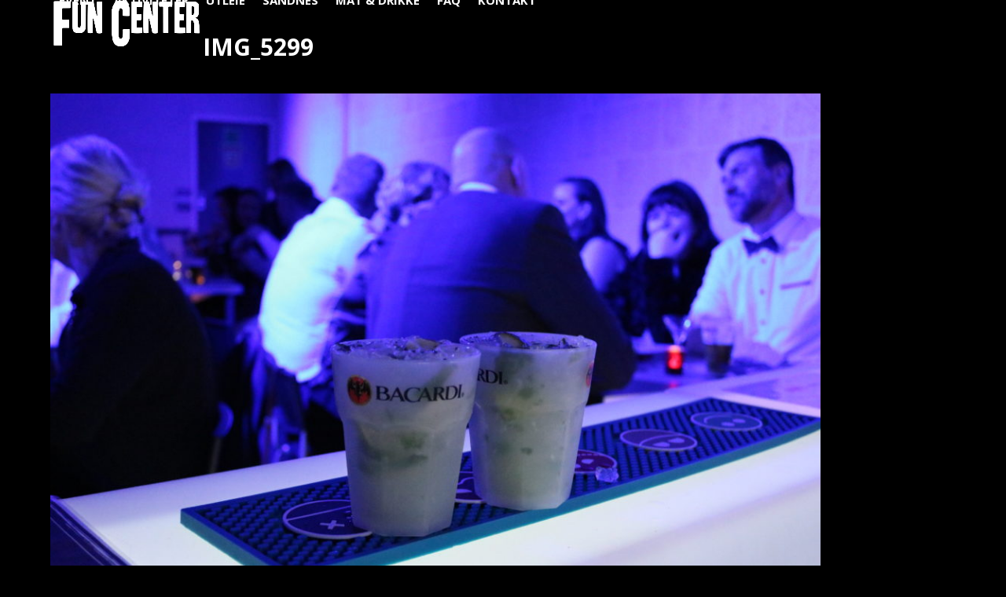

--- FILE ---
content_type: text/html; charset=UTF-8
request_url: https://www.funcenter.no/fun/cocktail-tasting/img_5299/
body_size: 9952
content:
<!DOCTYPE html>
<html lang="nb-NO" class="wpex-classic-style">
<head>
<meta charset="UTF-8">
<link rel="profile" href="http://gmpg.org/xfn/11">
<meta name='robots' content='index, follow, max-image-preview:large, max-snippet:-1, max-video-preview:-1' />
<meta name="viewport" content="width=device-width, initial-scale=1">

	<!-- This site is optimized with the Yoast SEO plugin v26.7 - https://yoast.com/wordpress/plugins/seo/ -->
	<title>IMG_5299 - Fun Center</title>
	<meta name="description" content="sandnes, fun center, stavanger kickoff, teambuilding, utdrikningslag, bursdag, utleie, aktiviteter, sommerfest, firmafest, blåtur," />
	<link rel="canonical" href="https://www.funcenter.no/wp-content/uploads/2019/07/IMG_5299.jpg" />
	<meta property="og:locale" content="nb_NO" />
	<meta property="og:type" content="article" />
	<meta property="og:title" content="IMG_5299 - Fun Center" />
	<meta property="og:description" content="sandnes, fun center, stavanger kickoff, teambuilding, utdrikningslag, bursdag, utleie, aktiviteter, sommerfest, firmafest, blåtur," />
	<meta property="og:url" content="https://www.funcenter.no/wp-content/uploads/2019/07/IMG_5299.jpg" />
	<meta property="og:site_name" content="Fun Center" />
	<meta property="article:modified_time" content="2019-07-16T09:15:23+00:00" />
	<meta property="og:image" content="https://www.funcenter.no/fun/cocktail-tasting/img_5299" />
	<meta property="og:image:width" content="1024" />
	<meta property="og:image:height" content="683" />
	<meta property="og:image:type" content="image/jpeg" />
	<meta name="twitter:card" content="summary_large_image" />
	<script type="application/ld+json" class="yoast-schema-graph">{"@context":"https://schema.org","@graph":[{"@type":"WebPage","@id":"https://www.funcenter.no/wp-content/uploads/2019/07/IMG_5299.jpg","url":"https://www.funcenter.no/wp-content/uploads/2019/07/IMG_5299.jpg","name":"IMG_5299 - Fun Center","isPartOf":{"@id":"https://www.funcenter.no/#website"},"primaryImageOfPage":{"@id":"https://www.funcenter.no/wp-content/uploads/2019/07/IMG_5299.jpg#primaryimage"},"image":{"@id":"https://www.funcenter.no/wp-content/uploads/2019/07/IMG_5299.jpg#primaryimage"},"thumbnailUrl":"https://www.funcenter.no/wp-content/uploads/2019/07/IMG_5299.jpg","datePublished":"2019-07-16T09:14:21+00:00","dateModified":"2019-07-16T09:15:23+00:00","breadcrumb":{"@id":"https://www.funcenter.no/wp-content/uploads/2019/07/IMG_5299.jpg#breadcrumb"},"inLanguage":"nb-NO","potentialAction":[{"@type":"ReadAction","target":["https://www.funcenter.no/wp-content/uploads/2019/07/IMG_5299.jpg"]}]},{"@type":"ImageObject","inLanguage":"nb-NO","@id":"https://www.funcenter.no/wp-content/uploads/2019/07/IMG_5299.jpg#primaryimage","url":"https://www.funcenter.no/wp-content/uploads/2019/07/IMG_5299.jpg","contentUrl":"https://www.funcenter.no/wp-content/uploads/2019/07/IMG_5299.jpg","width":6000,"height":4000,"caption":"sandnes, fun center, stavanger kickoff, teambuilding, utdrikningslag, bursdag, utleie, aktiviteter, sommerfest, firmafest, blåtur,"},{"@type":"BreadcrumbList","@id":"https://www.funcenter.no/wp-content/uploads/2019/07/IMG_5299.jpg#breadcrumb","itemListElement":[{"@type":"ListItem","position":1,"name":"Hjem","item":"https://www.funcenter.no/"},{"@type":"ListItem","position":2,"name":"Cocktail tasting","item":"https://www.funcenter.no/fun/cocktail-tasting/"},{"@type":"ListItem","position":3,"name":"IMG_5299"}]},{"@type":"WebSite","@id":"https://www.funcenter.no/#website","url":"https://www.funcenter.no/","name":"Fun Center","description":"","publisher":{"@id":"https://www.funcenter.no/#organization"},"potentialAction":[{"@type":"SearchAction","target":{"@type":"EntryPoint","urlTemplate":"https://www.funcenter.no/?s={search_term_string}"},"query-input":{"@type":"PropertyValueSpecification","valueRequired":true,"valueName":"search_term_string"}}],"inLanguage":"nb-NO"},{"@type":"Organization","@id":"https://www.funcenter.no/#organization","name":"Fun Center","url":"https://www.funcenter.no/","logo":{"@type":"ImageObject","inLanguage":"nb-NO","@id":"https://www.funcenter.no/#/schema/logo/image/","url":"https://www.funcenter.no/wp-content/uploads/2018/02/fun-center-logo.png","contentUrl":"https://www.funcenter.no/wp-content/uploads/2018/02/fun-center-logo.png","width":703,"height":217,"caption":"Fun Center"},"image":{"@id":"https://www.funcenter.no/#/schema/logo/image/"}}]}</script>
	<!-- / Yoast SEO plugin. -->


<link rel='dns-prefetch' href='//fonts.googleapis.com' />
<link rel="alternate" type="application/rss+xml" title="Fun Center &raquo; strøm" href="https://www.funcenter.no/feed/" />
<link rel="alternate" title="oEmbed (JSON)" type="application/json+oembed" href="https://www.funcenter.no/wp-json/oembed/1.0/embed?url=https%3A%2F%2Fwww.funcenter.no%2Ffun%2Fcocktail-tasting%2Fimg_5299%2F" />
<link rel="alternate" title="oEmbed (XML)" type="text/xml+oembed" href="https://www.funcenter.no/wp-json/oembed/1.0/embed?url=https%3A%2F%2Fwww.funcenter.no%2Ffun%2Fcocktail-tasting%2Fimg_5299%2F&#038;format=xml" />
<style id='wp-img-auto-sizes-contain-inline-css'>
img:is([sizes=auto i],[sizes^="auto," i]){contain-intrinsic-size:3000px 1500px}
/*# sourceURL=wp-img-auto-sizes-contain-inline-css */
</style>
<link rel='stylesheet' id='js_composer_front-css' href='https://www.funcenter.no/wp-content/plugins/js_composer/assets/css/js_composer.min.css?ver=8.7.2' media='all' />
<link rel='stylesheet' id='contact-form-7-css' href='https://www.funcenter.no/wp-content/plugins/contact-form-7/includes/css/styles.css?ver=6.1.4' media='all' />
<link rel='stylesheet' id='trustreviews-public-main-css-css' href='https://www.funcenter.no/wp-content/plugins/fb-reviews-widget/assets/css/public-main.css?ver=2.7.2' media='all' />
<link rel='stylesheet' id='wpex-google-font-open-sans-css' href='https://fonts.googleapis.com/css2?family=Open+Sans:ital,wght@0,100;0,200;0,300;0,400;0,500;0,600;0,700;0,800;0,900;1,100;1,200;1,300;1,400;1,500;1,600;1,700;1,800;1,900&#038;display=swap&#038;subset=latin' media='all' />
<link rel='stylesheet' id='wpex-google-font-work-sans-css' href='https://fonts.googleapis.com/css2?family=Work+Sans:ital,wght@0,100;0,200;0,300;0,400;0,500;0,600;0,700;0,800;0,900;1,100;1,200;1,300;1,400;1,500;1,600;1,700;1,800;1,900&#038;display=swap&#038;subset=latin' media='all' />
<link rel='stylesheet' id='wpex-style-css' href='https://www.funcenter.no/wp-content/themes/Total/style.css?ver=6.5' media='all' />
<link rel='stylesheet' id='wpex-mobile-menu-breakpoint-max-css' href='https://www.funcenter.no/wp-content/themes/Total/assets/css/frontend/breakpoints/max.min.css?ver=6.5' media='only screen and (max-width:1250px)' />
<link rel='stylesheet' id='wpex-mobile-menu-breakpoint-min-css' href='https://www.funcenter.no/wp-content/themes/Total/assets/css/frontend/breakpoints/min.min.css?ver=6.5' media='only screen and (min-width:1251px)' />
<link rel='stylesheet' id='vcex-shortcodes-css' href='https://www.funcenter.no/wp-content/themes/Total/assets/css/frontend/vcex-shortcodes.min.css?ver=6.5' media='all' />
<link rel='stylesheet' id='wpex-wpbakery-css' href='https://www.funcenter.no/wp-content/themes/Total/assets/css/frontend/wpbakery.min.css?ver=6.5' media='all' />
<script src="https://www.funcenter.no/wp-includes/js/jquery/jquery.min.js?ver=3.7.1" id="jquery-core-js"></script>
<script src="https://www.funcenter.no/wp-includes/js/jquery/jquery-migrate.min.js?ver=3.4.1" id="jquery-migrate-js"></script>
<script src="//www.funcenter.no/wp-content/plugins/revslider/sr6/assets/js/rbtools.min.js?ver=6.7.38" async id="tp-tools-js"></script>
<script src="//www.funcenter.no/wp-content/plugins/revslider/sr6/assets/js/rs6.min.js?ver=6.7.38" async id="revmin-js"></script>
<script defer="defer" src="https://www.funcenter.no/wp-content/plugins/fb-reviews-widget/assets/js/public-main.js?ver=2.7.2" id="trustreviews-public-main-js-js"></script>
<script id="wpex-core-js-extra">
var wpex_theme_params = {"selectArrowIcon":"\u003Cspan class=\"wpex-select-arrow__icon wpex-icon--sm wpex-flex wpex-icon\" aria-hidden=\"true\"\u003E\u003Csvg viewBox=\"0 0 24 24\" xmlns=\"http://www.w3.org/2000/svg\"\u003E\u003Crect fill=\"none\" height=\"24\" width=\"24\"/\u003E\u003Cg transform=\"matrix(0, -1, 1, 0, -0.115, 23.885)\"\u003E\u003Cpolygon points=\"17.77,3.77 16,2 6,12 16,22 17.77,20.23 9.54,12\"/\u003E\u003C/g\u003E\u003C/svg\u003E\u003C/span\u003E","customSelects":".widget_categories form,.widget_archive select,.vcex-form-shortcode select","scrollToHash":"1","localScrollFindLinks":"1","localScrollHighlight":"1","localScrollUpdateHash":"1","scrollToHashTimeout":"500","localScrollTargets":"li.local-scroll a, a.local-scroll, .local-scroll-link, .local-scroll-link \u003E a,.sidr-class-local-scroll-link,li.sidr-class-local-scroll \u003E span \u003E a,li.sidr-class-local-scroll \u003E a","scrollToBehavior":"smooth"};
//# sourceURL=wpex-core-js-extra
</script>
<script src="https://www.funcenter.no/wp-content/themes/Total/assets/js/frontend/core.min.js?ver=6.5" id="wpex-core-js" defer data-wp-strategy="defer"></script>
<script id="wpex-inline-js-after">
!function(){const e=document.querySelector("html"),t=()=>{const t=window.innerWidth-document.documentElement.clientWidth;t&&e.style.setProperty("--wpex-scrollbar-width",`${t}px`)};t(),window.addEventListener("resize",(()=>{t()}))}();
//# sourceURL=wpex-inline-js-after
</script>
<script id="wpex-sticky-header-js-extra">
var wpex_sticky_header_params = {"breakpoint":"1251","shrink":"1","shrinkOnMobile":"1","shrinkHeight":"70","shrink_speed":".3s","shrink_delay":"1"};
//# sourceURL=wpex-sticky-header-js-extra
</script>
<script src="https://www.funcenter.no/wp-content/themes/Total/assets/js/frontend/sticky/header.min.js?ver=6.5" id="wpex-sticky-header-js" defer data-wp-strategy="defer"></script>
<script id="wpex-mobile-menu-toggle-js-extra">
var wpex_mobile_menu_toggle_params = {"breakpoint":"1250","i18n":{"openSubmenu":"Open submenu of %s","closeSubmenu":"Close submenu of %s"},"openSubmenuIcon":"\u003Cspan class=\"wpex-open-submenu__icon wpex-transition-transform wpex-duration-300 wpex-icon\" aria-hidden=\"true\"\u003E\u003Csvg xmlns=\"http://www.w3.org/2000/svg\" viewBox=\"0 0 448 512\"\u003E\u003Cpath d=\"M201.4 342.6c12.5 12.5 32.8 12.5 45.3 0l160-160c12.5-12.5 12.5-32.8 0-45.3s-32.8-12.5-45.3 0L224 274.7 86.6 137.4c-12.5-12.5-32.8-12.5-45.3 0s-12.5 32.8 0 45.3l160 160z\"/\u003E\u003C/svg\u003E\u003C/span\u003E"};
//# sourceURL=wpex-mobile-menu-toggle-js-extra
</script>
<script src="https://www.funcenter.no/wp-content/themes/Total/assets/js/frontend/mobile-menu/toggle.min.js?ver=6.5" id="wpex-mobile-menu-toggle-js" defer data-wp-strategy="defer"></script>
<script></script><link rel="https://api.w.org/" href="https://www.funcenter.no/wp-json/" /><link rel="alternate" title="JSON" type="application/json" href="https://www.funcenter.no/wp-json/wp/v2/media/2840" /><link rel="EditURI" type="application/rsd+xml" title="RSD" href="https://www.funcenter.no/xmlrpc.php?rsd" />
<meta name="generator" content="WordPress 6.9" />
<link rel='shortlink' href='https://www.funcenter.no/?p=2840' />
<!-- HFCM by 99 Robots - Snippet # 1: google-analytics-g4 -->
<!-- Google tag (gtag.js) -->
<script async src="https://www.googletagmanager.com/gtag/js?id=G-E3Z3GFNMGN"></script>
<script>
  window.dataLayer = window.dataLayer || [];
  function gtag(){dataLayer.push(arguments);}
  gtag('js', new Date());

  gtag('config', 'G-E3Z3GFNMGN');
</script>

<!-- /end HFCM by 99 Robots -->
<!-- HFCM by 99 Robots - Snippet # 2: facebook-pixel -->
<!-- Meta Pixel Code - Posuva.no -->
<script>
!function(f,b,e,v,n,t,s)
{if(f.fbq)return;n=f.fbq=function(){n.callMethod?
n.callMethod.apply(n,arguments):n.queue.push(arguments)};
if(!f._fbq)f._fbq=n;n.push=n;n.loaded=!0;n.version='2.0';
n.queue=[];t=b.createElement(e);t.async=!0;
t.src=v;s=b.getElementsByTagName(e)[0];
s.parentNode.insertBefore(t,s)}(window, document,'script',
'https://connect.facebook.net/en_US/fbevents.js');
fbq('init', '656656108787521');
fbq('track', 'PageView');
</script>
<noscript><img height="1" width="1" style="display:none"
src="https://www.facebook.com/tr?id=656656108787521&ev=PageView&noscript=1"
/></noscript>
<!-- End Meta Pixel Code -->
<!-- /end HFCM by 99 Robots -->
<!-- Google Tag Manager - posuva.no -->
<script>(function(w,d,s,l,i){w[l]=w[l]||[];w[l].push({'gtm.start':
new Date().getTime(),event:'gtm.js'});var f=d.getElementsByTagName(s)[0],
j=d.createElement(s),dl=l!='dataLayer'?'&l='+l:'';j.async=true;j.src=
'https://www.googletagmanager.com/gtm.js?id='+i+dl;f.parentNode.insertBefore(j,f);
})(window,document,'script','dataLayer','GTM-M3WB2JC');</script>
<!-- End Google Tag Manager --><noscript><style>body:not(.content-full-screen) .wpex-vc-row-stretched[data-vc-full-width-init="false"]{visibility:visible;}</style></noscript><link rel="icon" href="https://www.funcenter.no/wp-content/uploads/2018/09/cropped-funcenter-white-back-slogan-email-32x32.jpg" sizes="32x32" />
<link rel="icon" href="https://www.funcenter.no/wp-content/uploads/2018/09/cropped-funcenter-white-back-slogan-email-192x192.jpg" sizes="192x192" />
<link rel="apple-touch-icon" href="https://www.funcenter.no/wp-content/uploads/2018/09/cropped-funcenter-white-back-slogan-email-180x180.jpg" />
<meta name="msapplication-TileImage" content="https://www.funcenter.no/wp-content/uploads/2018/09/cropped-funcenter-white-back-slogan-email-270x270.jpg" />
<script>function setREVStartSize(e){
			//window.requestAnimationFrame(function() {
				window.RSIW = window.RSIW===undefined ? window.innerWidth : window.RSIW;
				window.RSIH = window.RSIH===undefined ? window.innerHeight : window.RSIH;
				try {
					var pw = document.getElementById(e.c).parentNode.offsetWidth,
						newh;
					pw = pw===0 || isNaN(pw) || (e.l=="fullwidth" || e.layout=="fullwidth") ? window.RSIW : pw;
					e.tabw = e.tabw===undefined ? 0 : parseInt(e.tabw);
					e.thumbw = e.thumbw===undefined ? 0 : parseInt(e.thumbw);
					e.tabh = e.tabh===undefined ? 0 : parseInt(e.tabh);
					e.thumbh = e.thumbh===undefined ? 0 : parseInt(e.thumbh);
					e.tabhide = e.tabhide===undefined ? 0 : parseInt(e.tabhide);
					e.thumbhide = e.thumbhide===undefined ? 0 : parseInt(e.thumbhide);
					e.mh = e.mh===undefined || e.mh=="" || e.mh==="auto" ? 0 : parseInt(e.mh,0);
					if(e.layout==="fullscreen" || e.l==="fullscreen")
						newh = Math.max(e.mh,window.RSIH);
					else{
						e.gw = Array.isArray(e.gw) ? e.gw : [e.gw];
						for (var i in e.rl) if (e.gw[i]===undefined || e.gw[i]===0) e.gw[i] = e.gw[i-1];
						e.gh = e.el===undefined || e.el==="" || (Array.isArray(e.el) && e.el.length==0)? e.gh : e.el;
						e.gh = Array.isArray(e.gh) ? e.gh : [e.gh];
						for (var i in e.rl) if (e.gh[i]===undefined || e.gh[i]===0) e.gh[i] = e.gh[i-1];
											
						var nl = new Array(e.rl.length),
							ix = 0,
							sl;
						e.tabw = e.tabhide>=pw ? 0 : e.tabw;
						e.thumbw = e.thumbhide>=pw ? 0 : e.thumbw;
						e.tabh = e.tabhide>=pw ? 0 : e.tabh;
						e.thumbh = e.thumbhide>=pw ? 0 : e.thumbh;
						for (var i in e.rl) nl[i] = e.rl[i]<window.RSIW ? 0 : e.rl[i];
						sl = nl[0];
						for (var i in nl) if (sl>nl[i] && nl[i]>0) { sl = nl[i]; ix=i;}
						var m = pw>(e.gw[ix]+e.tabw+e.thumbw) ? 1 : (pw-(e.tabw+e.thumbw)) / (e.gw[ix]);
						newh =  (e.gh[ix] * m) + (e.tabh + e.thumbh);
					}
					var el = document.getElementById(e.c);
					if (el!==null && el) el.style.height = newh+"px";
					el = document.getElementById(e.c+"_wrapper");
					if (el!==null && el) {
						el.style.height = newh+"px";
						el.style.display = "block";
					}
				} catch(e){
					console.log("Failure at Presize of Slider:" + e)
				}
			//});
		  };</script>
		<style id="wp-custom-css">
			.breadcrumb-trail{display:none;}wpcf7-list-item{display:block;}/* Instagram css til InstaLink */#instaLink_0,#instaLink_0 .instalink-feed-wrapper{background:transparent !important;}#instaLink_1,#instaLink_1 .instalink-feed-wrapper{background:transparent !important;}h2{-webkit-border-radius:10px;-moz-border-radius:10px;border-radius:10px;background-color:#00bee5;padding-left:10px;}h3{-webkit-border-radius:10px;-moz-border-radius:10px;border-radius:10px;background-color:#00bee5;padding-left:10px;}h4{-webkit-border-radius:10px;-moz-border-radius:10px;border-radius:10px;background-color:#00bee5;padding-left:10px;}.portfolio-entry-details{background:transparent !important;border:0px !important;padding:20px 0px !important;}/* reCaptcha badge */.grecaptcha-badge{visibility:collapse !important;}		</style>
		<noscript><style> .wpb_animate_when_almost_visible { opacity: 1; }</style></noscript><style data-type="wpex-css" id="wpex-css">/*TYPOGRAPHY*/:root{--wpex-body-font-family:'Open Sans',sans-serif;--wpex-body-font-size:16px;--wpex-body-color:#ffffff;}:root{--wpex-heading-font-family:'Open Sans',sans-serif;--wpex-heading-font-weight:700;--wpex-heading-color:#000000;}#site-logo .site-logo-text{font-size:21px;letter-spacing:5px;text-transform:uppercase;}.main-navigation-ul .link-inner{font-weight:700;font-size:15px;text-transform:uppercase;}.wpex-mobile-menu,#sidr-main{font-weight:600;font-size:13px;text-transform:uppercase;}.page-header .page-header-title{font-size:30px;text-transform:uppercase;}.sidebar-box .widget-title{margin:0 0 12px;}h1,.wpex-h1{font-family:'Work Sans';}h2,.wpex-h2{color:#ffffff;text-transform:uppercase;margin:5px 0px 5px 0px;}h3,.wpex-h3{color:#ffffff;text-transform:uppercase;margin:5px 0px 5px 0px;}h4,.wpex-h4{color:#ffffff;text-transform:uppercase;margin:5px 0px 5px 0px;}.footer-callout-content{font-size:25px;text-transform:uppercase;}#copyright{font-size:10px;text-transform:uppercase;}/*ADVANCED STYLING CSS*/#site-logo .logo-img{max-height:70px;width:auto;}/*CUSTOMIZER STYLING*/:root{--wpex-bg-color:#000000;--wpex-link-color:#00bee3;--wpex-hover-heading-link-color:#00bee3;--wpex-hover-link-color:#555555;--wpex-btn-bg:#00bee3;--wpex-hover-btn-bg:#555555;--wpex-input-border-radius:10px;--wpex-input-color:#ffffff;--wpex-focus-input-color:#ffffff;--wpex-input-bg:#262626;--wpex-focus-input-bg:#262626;--wpex-input-border-color:#00bee3;--wpex-focus-input-border-color:#00bee3;--wpex-focus-input-color:#000000;--wpex-focus-input-bg:#ffffff;--wpex-boxed-layout-padding:0 30px;--wpex-vc-column-inner-margin-bottom:40px;}.site-boxed{--wpex-bg-color:#000000;}.page-header.wpex-supports-mods{padding-block-start:40px;padding-block-end:0px;background-color:#000000;border-top-color:#000000;border-bottom-color:#000000;}.page-header.wpex-supports-mods .page-header-title{color:#ffffff;}:root,.site-boxed.wpex-responsive #wrap{--wpex-container-width:1200px;}#top-bar-wrap{background-color:#dd3333;border-color:#dd3333;}.wpex-top-bar-sticky{background-color:#dd3333;}#top-bar{color:#ffffff;--wpex-text-2:#ffffff;--wpex-text-3:#ffffff;--wpex-text-4:#ffffff;padding-block-start:10px;padding-block-end:10px;}#site-header{--wpex-site-header-bg-color:#00bee3;}#site-navigation-wrap{--wpex-main-nav-link-color:#ffffff;--wpex-hover-main-nav-link-color:#ffffff;--wpex-active-main-nav-link-color:#ffffff;--wpex-hover-main-nav-link-color:#000000;--wpex-active-main-nav-link-color:#000000;--wpex-dropmenu-bg:#020202;--wpex-dropmenu-caret-bg:#020202;--wpex-dropmenu-border-color:#020202;--wpex-dropmenu-caret-border-color:#020202;--wpex-megamenu-divider-color:#020202;--wpex-dropmenu-link-color:#999999;--wpex-hover-dropmenu-link-color:#ffffff;--wpex-hover-dropmenu-link-bg:#000000;--wpex-megamenu-heading-color:#ffffff;}#mobile-menu,#mobile-icons-menu{--wpex-link-color:#ffffff;--wpex-hover-link-color:#ffffff;}.mobile-toggle-nav{background:#000000;color:#aaaaaa;--wpex-link-color:#aaaaaa;--wpex-hover-link-color:#ffffff;}.mobile-toggle-nav-ul,.mobile-toggle-nav-ul a{border-color:#333333;}#sidebar{background-color:#020202;}#footer-callout-wrap{padding-block-start:20px;padding-block-end:20px;background-color:#000000;border-top-color:#000000;border-bottom-color:#000000;color:#ffffff;}#footer-callout .theme-button{padding:5px;border-radius:10px;}#footer{--wpex-surface-1:#00bee3;background-color:#00bee3;color:#ffffff;--wpex-heading-color:#ffffff;--wpex-text-2:#ffffff;--wpex-text-3:#ffffff;--wpex-text-4:#ffffff;--wpex-border-main:#000000;--wpex-table-cell-border-color:#000000;--wpex-link-color:#ffffff;--wpex-hover-link-color:#ffffff;--wpex-hover-link-color:#000000;}#footer-bottom{background-color:#00bee3;color:#ffffff;--wpex-text-2:#ffffff;--wpex-text-3:#ffffff;--wpex-text-4:#ffffff;--wpex-link-color:#ffffff;--wpex-hover-link-color:#ffffff;--wpex-hover-link-color:#000000;}@media only screen and (min-width:960px){:root{--wpex-content-area-width:1200px;}}</style><link rel='stylesheet' id='rs-plugin-settings-css' href='//www.funcenter.no/wp-content/plugins/revslider/sr6/assets/css/rs6.css?ver=6.7.38' media='all' />
<style id='rs-plugin-settings-inline-css'>
.tp-caption a{color:#ff7302;text-shadow:none;-webkit-transition:all 0.2s ease-out;-moz-transition:all 0.2s ease-out;-o-transition:all 0.2s ease-out;-ms-transition:all 0.2s ease-out}.tp-caption a:hover{color:#ffa902}.largeredbtn{font-family:"Raleway",sans-serif;font-weight:900;font-size:16px;line-height:60px;color:#fff !important;text-decoration:none;padding-left:40px;padding-right:80px;padding-top:22px;padding-bottom:22px;background:rgb(234,91,31); background:-moz-linear-gradient(top,rgba(234,91,31,1) 0%,rgba(227,58,12,1) 100%); background:-webkit-gradient(linear,left top,left bottom,color-stop(0%,rgba(234,91,31,1)),color-stop(100%,rgba(227,58,12,1))); background:-webkit-linear-gradient(top,rgba(234,91,31,1) 0%,rgba(227,58,12,1) 100%); background:-o-linear-gradient(top,rgba(234,91,31,1) 0%,rgba(227,58,12,1) 100%); background:-ms-linear-gradient(top,rgba(234,91,31,1) 0%,rgba(227,58,12,1) 100%); background:linear-gradient(to bottom,rgba(234,91,31,1) 0%,rgba(227,58,12,1) 100%); filter:progid:DXImageTransform.Microsoft.gradient( startColorstr='#ea5b1f',endColorstr='#e33a0c',GradientType=0 )}.largeredbtn:hover{background:rgb(227,58,12); background:-moz-linear-gradient(top,rgba(227,58,12,1) 0%,rgba(234,91,31,1) 100%); background:-webkit-gradient(linear,left top,left bottom,color-stop(0%,rgba(227,58,12,1)),color-stop(100%,rgba(234,91,31,1))); background:-webkit-linear-gradient(top,rgba(227,58,12,1) 0%,rgba(234,91,31,1) 100%); background:-o-linear-gradient(top,rgba(227,58,12,1) 0%,rgba(234,91,31,1) 100%); background:-ms-linear-gradient(top,rgba(227,58,12,1) 0%,rgba(234,91,31,1) 100%); background:linear-gradient(to bottom,rgba(227,58,12,1) 0%,rgba(234,91,31,1) 100%); filter:progid:DXImageTransform.Microsoft.gradient( startColorstr='#e33a0c',endColorstr='#ea5b1f',GradientType=0 )}.fullrounded img{-webkit-border-radius:400px;-moz-border-radius:400px;border-radius:400px}.tp-caption a{color:#ff7302;text-shadow:none;-webkit-transition:all 0.2s ease-out;-moz-transition:all 0.2s ease-out;-o-transition:all 0.2s ease-out;-ms-transition:all 0.2s ease-out}.tp-caption a:hover{color:#ffa902}.tp-caption a{color:#ff7302;text-shadow:none;-webkit-transition:all 0.2s ease-out;-moz-transition:all 0.2s ease-out;-o-transition:all 0.2s ease-out;-ms-transition:all 0.2s ease-out}.tp-caption a:hover{color:#ffa902}.tp-caption a{color:#ff7302;text-shadow:none;-webkit-transition:all 0.2s ease-out;-moz-transition:all 0.2s ease-out;-o-transition:all 0.2s ease-out;-ms-transition:all 0.2s ease-out}.tp-caption a:hover{color:#ffa902}.tp-caption a{color:#ff7302;text-shadow:none;-webkit-transition:all 0.2s ease-out;-moz-transition:all 0.2s ease-out;-o-transition:all 0.2s ease-out;-ms-transition:all 0.2s ease-out}.tp-caption a:hover{color:#ffa902}
/*# sourceURL=rs-plugin-settings-inline-css */
</style>
</head>

<body class="attachment wp-singular attachment-template-default single single-attachment postid-2840 attachmentid-2840 attachment-jpeg wp-custom-logo wp-embed-responsive wp-theme-Total wpex-theme wpex-responsive full-width-main-layout no-composer wpex-live-site wpex-has-primary-bottom-spacing site-full-width content-full-width sidebar-widget-icons hasnt-overlay-header wpex-has-fixed-footer has-mobile-menu wpex-mobile-toggle-menu-icon_buttons wpex-no-js wpb-js-composer js-comp-ver-8.7.2 vc_responsive">

	
<a href="#content" class="skip-to-content">Skip to content</a>
<!-- Google Tag Manager (noscript) - posuva.no -->
<noscript><iframe src="https://www.googletagmanager.com/ns.html?id=GTM-M3WB2JC"
height="0" width="0" style="display:none;visibility:hidden"></iframe></noscript>
<!-- End Google Tag Manager (noscript) -->
	
	<span data-ls_id="#site_top" tabindex="-1"></span>
	<div id="outer-wrap" class="wpex-overflow-clip">
		
		
		
		<div id="wrap" class="wpex-clr">

			<div id="site-header-sticky-wrapper" class="wpex-sticky-header-holder not-sticky wpex-print-hidden">	<header id="site-header" class="header-one wpex-z-sticky wpex-dropdown-style-minimal fixed-scroll has-sticky-dropshadow shrink-sticky-header anim-shrink-header on-shrink-adjust-height custom-bg dyn-styles wpex-print-hidden wpex-relative wpex-clr">
				<div id="site-header-inner" class="header-one-inner header-padding container wpex-relative wpex-h-100 wpex-py-30 wpex-clr">
<div id="site-logo" class="site-branding header-one-logo logo-padding wpex-flex wpex-items-center wpex-float-left wpex-h-100">
	<div id="site-logo-inner" ><a id="site-logo-link" href="https://www.funcenter.no/" rel="home" class="main-logo"><img src="https://www.funcenter.no/wp-content/uploads/2018/02/fun-center-logo.png" alt="Fun Center" class="logo-img wpex-h-auto wpex-max-w-100 wpex-align-middle" width="100" height="70" data-no-retina data-skip-lazy fetchpriority="high"></a></div>

</div>

<div id="site-navigation-wrap" class="navbar-style-one navbar-fixed-height navbar-allows-inner-bg navbar-fixed-line-height wpex-stretch-megamenus hide-at-mm-breakpoint wpex-clr wpex-print-hidden">
	<nav id="site-navigation" class="navigation main-navigation main-navigation-one wpex-clr" aria-label="Main menu"><ul id="menu-meny-norsk" class="main-navigation-ul dropdown-menu wpex-dropdown-menu wpex-dropdown-menu--onhover"><li id="menu-item-459" class="menu-item menu-item-type-post_type menu-item-object-page menu-item-459"><a href="https://www.funcenter.no/event/"><span class="link-inner">Event</span></a></li>
<li id="menu-item-458" class="menu-item menu-item-type-post_type menu-item-object-page menu-item-458"><a href="https://www.funcenter.no/aktiviteter/"><span class="link-inner">Aktiviteter</span></a></li>
<li id="menu-item-2687" class="menu-item menu-item-type-post_type menu-item-object-page menu-item-2687"><a href="https://www.funcenter.no/utleie/"><span class="link-inner">Utleie</span></a></li>
<li id="menu-item-93" class="menu-item menu-item-type-post_type menu-item-object-page menu-item-93"><a href="https://www.funcenter.no/sandnes/"><span class="link-inner">Sandnes</span></a></li>
<li id="menu-item-696" class="menu-item menu-item-type-post_type menu-item-object-page menu-item-696"><a href="https://www.funcenter.no/mat-drikke/"><span class="link-inner">Mat &#038; Drikke</span></a></li>
<li id="menu-item-1553" class="menu-item menu-item-type-post_type menu-item-object-page menu-item-1553"><a href="https://www.funcenter.no/faq/"><span class="link-inner">FAQ</span></a></li>
<li id="menu-item-95" class="menu-item menu-item-type-post_type menu-item-object-page menu-item-95"><a href="https://www.funcenter.no/kontakt/"><span class="link-inner">Kontakt</span></a></li>
</ul></nav>
</div>


<div id="mobile-menu" class="wpex-mobile-menu-toggle show-at-mm-breakpoint wpex-flex wpex-items-center wpex-absolute wpex-top-50 -wpex-translate-y-50 wpex-right-0">
	<div class="wpex-inline-flex wpex-items-center"><a href="#" class="mobile-menu-toggle" role="button" aria-expanded="false"><span class="mobile-menu-toggle__icon wpex-flex"><span class="wpex-hamburger-icon wpex-hamburger-icon--inactive wpex-hamburger-icon--animate" aria-hidden="true"><span></span></span></span><span class="screen-reader-text" data-open-text>Open mobile menu</span><span class="screen-reader-text" data-open-text>Close mobile menu</span></a></div>
</div>

</div>
			</header>
</div>
			
			<main id="main" class="site-main wpex-clr">

				
<header class="page-header default-page-header wpex-relative wpex-mb-40 wpex-surface-2 wpex-py-20 wpex-border-t wpex-border-b wpex-border-solid wpex-border-surface-3 wpex-text-2 wpex-supports-mods">

	
	<div class="page-header-inner container">
<div class="page-header-content">

<h1 class="page-header-title wpex-block wpex-m-0 wpex-text-2xl">

	<span>IMG_5299</span>

</h1>

</div></div>

	
</header>


	<div class="container wpex-clr">

		
		<div id="primary" class="content-area">

			
			<div id="content" class="site-content">

				
				
						<div id="attachment-post-media"><img width="980" height="654" src="https://www.funcenter.no/wp-content/uploads/2019/07/IMG_5299-1024x683.jpg" class="wpex-align-middle" alt="Cocktail tasting" decoding="async" fetchpriority="high" srcset="https://www.funcenter.no/wp-content/uploads/2019/07/IMG_5299-1024x683.jpg 1024w, https://www.funcenter.no/wp-content/uploads/2019/07/IMG_5299-300x200.jpg 300w, https://www.funcenter.no/wp-content/uploads/2019/07/IMG_5299-768x512.jpg 768w" sizes="(max-width: 980px) 100vw, 980px" /></div>

						<div id="attachment-post-content" class="entry wpex-mt-20 wpex-clr"></div>

						<div id="attachment-post-footer" class="wpex-mt-20 wpex-last-mb-0">
							<strong>Downloads</strong>: <a href="https://www.funcenter.no/wp-content/uploads/2019/07/IMG_5299.jpg" download>full (6000x4000)</a> | <a href="https://www.funcenter.no/wp-content/uploads/2019/07/IMG_5299-1024x683.jpg" download>large (980x654)</a> | <a href="https://www.funcenter.no/wp-content/uploads/2019/07/IMG_5299-300x200.jpg" download>medium (300x200)</a> | <a href="https://www.funcenter.no/wp-content/uploads/2019/07/IMG_5299-150x150.jpg" download>thumbnail (150x150)</a>						</div>

					
				
				
			</div>

			
		</div>

		
	</div>


			
		</main>

		
		
<div id="footer-callout-wrap" class="wpex-surface-2 wpex-text-2 wpex-py-30 wpex-border-solid wpex-border-surface-3 wpex-border-y wpex-print-hidden">
	<div id="footer-callout" class="container wpex-md-flex wpex-md-items-center">
					<div id="footer-callout-left" class="footer-callout-content wpex-text-xl wpex-md-flex-grow wpex-md-w-75">Kontakt oss på <a href="tel:51731121">51 73 11 21</a> eller send oss en forespørsel i dag.</div>
							<div id="footer-callout-right" class="footer-callout-button wpex-mt-20 wpex-md-w-25 wpex-md-pl-20 wpex-md-mt-0"><a href="/kontakt" class="footer-callout-button-link theme-button wpex-flex wpex-items-center wpex-justify-center wpex-m-0 wpex-py-15 wpex-px-20 wpex-text-lg"><span class="footer-callout-button-text">SEND FORESPØRSEL</span></a></div>
						</div>
</div>


	




	<div id="footer-bottom" class="wpex-py-20 wpex-text-sm wpex-surface-dark wpex-bg-gray-900 wpex-text-center wpex-print-hidden">

		
		<div id="footer-bottom-inner" class="container"><div class="footer-bottom-flex wpex-flex wpex-flex-col wpex-gap-10">

<div id="copyright" class="wpex-last-mb-0"><a href="https://www.facebook.com/funcenternorge" target="_blank" rel="noopener"><img class="alignnone wp-image-2977" src="https://www.funcenter.no/wp-content/uploads/2019/08/faceook-icon.png" alt="" width="73" height="73" /></a> 

<a href="https://www.instagram.com/funcenternorge" target="_blank" rel="noopener"><img class="alignnone wp-image-2980" src="https://www.funcenter.no/wp-content/uploads/2019/08/Instagram-icon.png" alt="" width="73" height="73" /></a>

<a href="https://www.tiktok.com/@funcenternorge" target="_blank" rel="noopener"><img class="alignnone wp-image-2980" src="https://www.funcenter.no/wp-content/uploads/2024/01/tiktok-icon.png" alt="" width="73" height="73" /></a>

<a href="https://www.youtube.com/channel/UCmOxSPC6qgjoio572xSTvqg" target="_blank" rel="noopener"><img class="alignnone wp-image-2981" src="https://www.funcenter.no/wp-content/uploads/2019/08/icon-youtube.png" alt="" width="73" height="73" /></a>
<a href="http://www.eepurl.com/dzry_n" target="_blank" rel="noopener"><img class="alignnone wp-image-2981" src="https://www.funcenter.no/wp-content/uploads/2021/11/icon-nyhetsbrev.png" alt="" width="73" height="73" /></a>
<br><br>

Personvern: <a href="https://www.funcenter.no/cookies/">Cookies</a>
<br>
Webside av: <a href="https://www.posuva.no" title="Posuva - Kommunikasjon">Posuva.no</a>
</div>
</div></div>

		
	</div>



	</div>

	
	
</div>


<a href="#top" id="site-scroll-top" class="wpex-z-popover wpex-flex wpex-items-center wpex-justify-center wpex-fixed wpex-rounded-full wpex-text-center wpex-box-content wpex-transition-all wpex-duration-200 wpex-bottom-0 wpex-right-0 wpex-mr-25 wpex-mb-25 wpex-no-underline wpex-print-hidden wpex-surface-2 wpex-text-4 wpex-hover-bg-accent wpex-invisible wpex-opacity-0"><span class="wpex-flex wpex-icon" aria-hidden="true"><svg xmlns="http://www.w3.org/2000/svg" viewBox="0 0 512 512"><path d="M233.4 105.4c12.5-12.5 32.8-12.5 45.3 0l192 192c12.5 12.5 12.5 32.8 0 45.3s-32.8 12.5-45.3 0L256 173.3 86.6 342.6c-12.5 12.5-32.8 12.5-45.3 0s-12.5-32.8 0-45.3l192-192z"/></svg></span><span class="screen-reader-text">Back To Top</span></a>


<nav class="mobile-toggle-nav wpex-mobile-menu mobile-toggle-nav--animate wpex-surface-1 wpex-hidden wpex-text-2 wpex-togglep-afterheader" aria-label="Mobile menu" data-wpex-insert-after="#site-header">
	<div class="mobile-toggle-nav-inner container">
				<ul class="mobile-toggle-nav-ul wpex-h-auto wpex-leading-inherit wpex-list-none wpex-my-0 wpex-mx-auto"></ul>
					</div>
</nav>


		<script>
			window.RS_MODULES = window.RS_MODULES || {};
			window.RS_MODULES.modules = window.RS_MODULES.modules || {};
			window.RS_MODULES.waiting = window.RS_MODULES.waiting || [];
			window.RS_MODULES.defered = false;
			window.RS_MODULES.moduleWaiting = window.RS_MODULES.moduleWaiting || {};
			window.RS_MODULES.type = 'compiled';
		</script>
		<script type="speculationrules">
{"prefetch":[{"source":"document","where":{"and":[{"href_matches":"/*"},{"not":{"href_matches":["/wp-*.php","/wp-admin/*","/wp-content/uploads/*","/wp-content/*","/wp-content/plugins/*","/wp-content/themes/Total/*","/*\\?(.+)"]}},{"not":{"selector_matches":"a[rel~=\"nofollow\"]"}},{"not":{"selector_matches":".no-prefetch, .no-prefetch a"}}]},"eagerness":"conservative"}]}
</script>
<script src="https://www.funcenter.no/wp-includes/js/dist/hooks.min.js?ver=dd5603f07f9220ed27f1" id="wp-hooks-js"></script>
<script src="https://www.funcenter.no/wp-includes/js/dist/i18n.min.js?ver=c26c3dc7bed366793375" id="wp-i18n-js"></script>
<script id="wp-i18n-js-after">
wp.i18n.setLocaleData( { 'text direction\u0004ltr': [ 'ltr' ] } );
//# sourceURL=wp-i18n-js-after
</script>
<script src="https://www.funcenter.no/wp-content/plugins/contact-form-7/includes/swv/js/index.js?ver=6.1.4" id="swv-js"></script>
<script id="contact-form-7-js-translations">
( function( domain, translations ) {
	var localeData = translations.locale_data[ domain ] || translations.locale_data.messages;
	localeData[""].domain = domain;
	wp.i18n.setLocaleData( localeData, domain );
} )( "contact-form-7", {"translation-revision-date":"2025-12-02 21:44:12+0000","generator":"GlotPress\/4.0.3","domain":"messages","locale_data":{"messages":{"":{"domain":"messages","plural-forms":"nplurals=2; plural=n != 1;","lang":"nb_NO"},"This contact form is placed in the wrong place.":["Dette kontaktskjemaet er plassert feil."],"Error:":["Feil:"]}},"comment":{"reference":"includes\/js\/index.js"}} );
//# sourceURL=contact-form-7-js-translations
</script>
<script id="contact-form-7-js-before">
var wpcf7 = {
    "api": {
        "root": "https:\/\/www.funcenter.no\/wp-json\/",
        "namespace": "contact-form-7\/v1"
    }
};
//# sourceURL=contact-form-7-js-before
</script>
<script src="https://www.funcenter.no/wp-content/plugins/contact-form-7/includes/js/index.js?ver=6.1.4" id="contact-form-7-js"></script>
<script src="https://www.google.com/recaptcha/api.js?render=6Le4GosaAAAAAOtBe1C-tRzhj93zBdEulEcH8qer&amp;ver=3.0" id="google-recaptcha-js"></script>
<script src="https://www.funcenter.no/wp-includes/js/dist/vendor/wp-polyfill.min.js?ver=3.15.0" id="wp-polyfill-js"></script>
<script id="wpcf7-recaptcha-js-before">
var wpcf7_recaptcha = {
    "sitekey": "6Le4GosaAAAAAOtBe1C-tRzhj93zBdEulEcH8qer",
    "actions": {
        "homepage": "homepage",
        "contactform": "contactform"
    }
};
//# sourceURL=wpcf7-recaptcha-js-before
</script>
<script src="https://www.funcenter.no/wp-content/plugins/contact-form-7/modules/recaptcha/index.js?ver=6.1.4" id="wpcf7-recaptcha-js"></script>
<script></script>
</body>
</html>


--- FILE ---
content_type: text/html; charset=utf-8
request_url: https://www.google.com/recaptcha/api2/anchor?ar=1&k=6Le4GosaAAAAAOtBe1C-tRzhj93zBdEulEcH8qer&co=aHR0cHM6Ly93d3cuZnVuY2VudGVyLm5vOjQ0Mw..&hl=en&v=PoyoqOPhxBO7pBk68S4YbpHZ&size=invisible&anchor-ms=20000&execute-ms=30000&cb=vcxf0ejy47v
body_size: 48706
content:
<!DOCTYPE HTML><html dir="ltr" lang="en"><head><meta http-equiv="Content-Type" content="text/html; charset=UTF-8">
<meta http-equiv="X-UA-Compatible" content="IE=edge">
<title>reCAPTCHA</title>
<style type="text/css">
/* cyrillic-ext */
@font-face {
  font-family: 'Roboto';
  font-style: normal;
  font-weight: 400;
  font-stretch: 100%;
  src: url(//fonts.gstatic.com/s/roboto/v48/KFO7CnqEu92Fr1ME7kSn66aGLdTylUAMa3GUBHMdazTgWw.woff2) format('woff2');
  unicode-range: U+0460-052F, U+1C80-1C8A, U+20B4, U+2DE0-2DFF, U+A640-A69F, U+FE2E-FE2F;
}
/* cyrillic */
@font-face {
  font-family: 'Roboto';
  font-style: normal;
  font-weight: 400;
  font-stretch: 100%;
  src: url(//fonts.gstatic.com/s/roboto/v48/KFO7CnqEu92Fr1ME7kSn66aGLdTylUAMa3iUBHMdazTgWw.woff2) format('woff2');
  unicode-range: U+0301, U+0400-045F, U+0490-0491, U+04B0-04B1, U+2116;
}
/* greek-ext */
@font-face {
  font-family: 'Roboto';
  font-style: normal;
  font-weight: 400;
  font-stretch: 100%;
  src: url(//fonts.gstatic.com/s/roboto/v48/KFO7CnqEu92Fr1ME7kSn66aGLdTylUAMa3CUBHMdazTgWw.woff2) format('woff2');
  unicode-range: U+1F00-1FFF;
}
/* greek */
@font-face {
  font-family: 'Roboto';
  font-style: normal;
  font-weight: 400;
  font-stretch: 100%;
  src: url(//fonts.gstatic.com/s/roboto/v48/KFO7CnqEu92Fr1ME7kSn66aGLdTylUAMa3-UBHMdazTgWw.woff2) format('woff2');
  unicode-range: U+0370-0377, U+037A-037F, U+0384-038A, U+038C, U+038E-03A1, U+03A3-03FF;
}
/* math */
@font-face {
  font-family: 'Roboto';
  font-style: normal;
  font-weight: 400;
  font-stretch: 100%;
  src: url(//fonts.gstatic.com/s/roboto/v48/KFO7CnqEu92Fr1ME7kSn66aGLdTylUAMawCUBHMdazTgWw.woff2) format('woff2');
  unicode-range: U+0302-0303, U+0305, U+0307-0308, U+0310, U+0312, U+0315, U+031A, U+0326-0327, U+032C, U+032F-0330, U+0332-0333, U+0338, U+033A, U+0346, U+034D, U+0391-03A1, U+03A3-03A9, U+03B1-03C9, U+03D1, U+03D5-03D6, U+03F0-03F1, U+03F4-03F5, U+2016-2017, U+2034-2038, U+203C, U+2040, U+2043, U+2047, U+2050, U+2057, U+205F, U+2070-2071, U+2074-208E, U+2090-209C, U+20D0-20DC, U+20E1, U+20E5-20EF, U+2100-2112, U+2114-2115, U+2117-2121, U+2123-214F, U+2190, U+2192, U+2194-21AE, U+21B0-21E5, U+21F1-21F2, U+21F4-2211, U+2213-2214, U+2216-22FF, U+2308-230B, U+2310, U+2319, U+231C-2321, U+2336-237A, U+237C, U+2395, U+239B-23B7, U+23D0, U+23DC-23E1, U+2474-2475, U+25AF, U+25B3, U+25B7, U+25BD, U+25C1, U+25CA, U+25CC, U+25FB, U+266D-266F, U+27C0-27FF, U+2900-2AFF, U+2B0E-2B11, U+2B30-2B4C, U+2BFE, U+3030, U+FF5B, U+FF5D, U+1D400-1D7FF, U+1EE00-1EEFF;
}
/* symbols */
@font-face {
  font-family: 'Roboto';
  font-style: normal;
  font-weight: 400;
  font-stretch: 100%;
  src: url(//fonts.gstatic.com/s/roboto/v48/KFO7CnqEu92Fr1ME7kSn66aGLdTylUAMaxKUBHMdazTgWw.woff2) format('woff2');
  unicode-range: U+0001-000C, U+000E-001F, U+007F-009F, U+20DD-20E0, U+20E2-20E4, U+2150-218F, U+2190, U+2192, U+2194-2199, U+21AF, U+21E6-21F0, U+21F3, U+2218-2219, U+2299, U+22C4-22C6, U+2300-243F, U+2440-244A, U+2460-24FF, U+25A0-27BF, U+2800-28FF, U+2921-2922, U+2981, U+29BF, U+29EB, U+2B00-2BFF, U+4DC0-4DFF, U+FFF9-FFFB, U+10140-1018E, U+10190-1019C, U+101A0, U+101D0-101FD, U+102E0-102FB, U+10E60-10E7E, U+1D2C0-1D2D3, U+1D2E0-1D37F, U+1F000-1F0FF, U+1F100-1F1AD, U+1F1E6-1F1FF, U+1F30D-1F30F, U+1F315, U+1F31C, U+1F31E, U+1F320-1F32C, U+1F336, U+1F378, U+1F37D, U+1F382, U+1F393-1F39F, U+1F3A7-1F3A8, U+1F3AC-1F3AF, U+1F3C2, U+1F3C4-1F3C6, U+1F3CA-1F3CE, U+1F3D4-1F3E0, U+1F3ED, U+1F3F1-1F3F3, U+1F3F5-1F3F7, U+1F408, U+1F415, U+1F41F, U+1F426, U+1F43F, U+1F441-1F442, U+1F444, U+1F446-1F449, U+1F44C-1F44E, U+1F453, U+1F46A, U+1F47D, U+1F4A3, U+1F4B0, U+1F4B3, U+1F4B9, U+1F4BB, U+1F4BF, U+1F4C8-1F4CB, U+1F4D6, U+1F4DA, U+1F4DF, U+1F4E3-1F4E6, U+1F4EA-1F4ED, U+1F4F7, U+1F4F9-1F4FB, U+1F4FD-1F4FE, U+1F503, U+1F507-1F50B, U+1F50D, U+1F512-1F513, U+1F53E-1F54A, U+1F54F-1F5FA, U+1F610, U+1F650-1F67F, U+1F687, U+1F68D, U+1F691, U+1F694, U+1F698, U+1F6AD, U+1F6B2, U+1F6B9-1F6BA, U+1F6BC, U+1F6C6-1F6CF, U+1F6D3-1F6D7, U+1F6E0-1F6EA, U+1F6F0-1F6F3, U+1F6F7-1F6FC, U+1F700-1F7FF, U+1F800-1F80B, U+1F810-1F847, U+1F850-1F859, U+1F860-1F887, U+1F890-1F8AD, U+1F8B0-1F8BB, U+1F8C0-1F8C1, U+1F900-1F90B, U+1F93B, U+1F946, U+1F984, U+1F996, U+1F9E9, U+1FA00-1FA6F, U+1FA70-1FA7C, U+1FA80-1FA89, U+1FA8F-1FAC6, U+1FACE-1FADC, U+1FADF-1FAE9, U+1FAF0-1FAF8, U+1FB00-1FBFF;
}
/* vietnamese */
@font-face {
  font-family: 'Roboto';
  font-style: normal;
  font-weight: 400;
  font-stretch: 100%;
  src: url(//fonts.gstatic.com/s/roboto/v48/KFO7CnqEu92Fr1ME7kSn66aGLdTylUAMa3OUBHMdazTgWw.woff2) format('woff2');
  unicode-range: U+0102-0103, U+0110-0111, U+0128-0129, U+0168-0169, U+01A0-01A1, U+01AF-01B0, U+0300-0301, U+0303-0304, U+0308-0309, U+0323, U+0329, U+1EA0-1EF9, U+20AB;
}
/* latin-ext */
@font-face {
  font-family: 'Roboto';
  font-style: normal;
  font-weight: 400;
  font-stretch: 100%;
  src: url(//fonts.gstatic.com/s/roboto/v48/KFO7CnqEu92Fr1ME7kSn66aGLdTylUAMa3KUBHMdazTgWw.woff2) format('woff2');
  unicode-range: U+0100-02BA, U+02BD-02C5, U+02C7-02CC, U+02CE-02D7, U+02DD-02FF, U+0304, U+0308, U+0329, U+1D00-1DBF, U+1E00-1E9F, U+1EF2-1EFF, U+2020, U+20A0-20AB, U+20AD-20C0, U+2113, U+2C60-2C7F, U+A720-A7FF;
}
/* latin */
@font-face {
  font-family: 'Roboto';
  font-style: normal;
  font-weight: 400;
  font-stretch: 100%;
  src: url(//fonts.gstatic.com/s/roboto/v48/KFO7CnqEu92Fr1ME7kSn66aGLdTylUAMa3yUBHMdazQ.woff2) format('woff2');
  unicode-range: U+0000-00FF, U+0131, U+0152-0153, U+02BB-02BC, U+02C6, U+02DA, U+02DC, U+0304, U+0308, U+0329, U+2000-206F, U+20AC, U+2122, U+2191, U+2193, U+2212, U+2215, U+FEFF, U+FFFD;
}
/* cyrillic-ext */
@font-face {
  font-family: 'Roboto';
  font-style: normal;
  font-weight: 500;
  font-stretch: 100%;
  src: url(//fonts.gstatic.com/s/roboto/v48/KFO7CnqEu92Fr1ME7kSn66aGLdTylUAMa3GUBHMdazTgWw.woff2) format('woff2');
  unicode-range: U+0460-052F, U+1C80-1C8A, U+20B4, U+2DE0-2DFF, U+A640-A69F, U+FE2E-FE2F;
}
/* cyrillic */
@font-face {
  font-family: 'Roboto';
  font-style: normal;
  font-weight: 500;
  font-stretch: 100%;
  src: url(//fonts.gstatic.com/s/roboto/v48/KFO7CnqEu92Fr1ME7kSn66aGLdTylUAMa3iUBHMdazTgWw.woff2) format('woff2');
  unicode-range: U+0301, U+0400-045F, U+0490-0491, U+04B0-04B1, U+2116;
}
/* greek-ext */
@font-face {
  font-family: 'Roboto';
  font-style: normal;
  font-weight: 500;
  font-stretch: 100%;
  src: url(//fonts.gstatic.com/s/roboto/v48/KFO7CnqEu92Fr1ME7kSn66aGLdTylUAMa3CUBHMdazTgWw.woff2) format('woff2');
  unicode-range: U+1F00-1FFF;
}
/* greek */
@font-face {
  font-family: 'Roboto';
  font-style: normal;
  font-weight: 500;
  font-stretch: 100%;
  src: url(//fonts.gstatic.com/s/roboto/v48/KFO7CnqEu92Fr1ME7kSn66aGLdTylUAMa3-UBHMdazTgWw.woff2) format('woff2');
  unicode-range: U+0370-0377, U+037A-037F, U+0384-038A, U+038C, U+038E-03A1, U+03A3-03FF;
}
/* math */
@font-face {
  font-family: 'Roboto';
  font-style: normal;
  font-weight: 500;
  font-stretch: 100%;
  src: url(//fonts.gstatic.com/s/roboto/v48/KFO7CnqEu92Fr1ME7kSn66aGLdTylUAMawCUBHMdazTgWw.woff2) format('woff2');
  unicode-range: U+0302-0303, U+0305, U+0307-0308, U+0310, U+0312, U+0315, U+031A, U+0326-0327, U+032C, U+032F-0330, U+0332-0333, U+0338, U+033A, U+0346, U+034D, U+0391-03A1, U+03A3-03A9, U+03B1-03C9, U+03D1, U+03D5-03D6, U+03F0-03F1, U+03F4-03F5, U+2016-2017, U+2034-2038, U+203C, U+2040, U+2043, U+2047, U+2050, U+2057, U+205F, U+2070-2071, U+2074-208E, U+2090-209C, U+20D0-20DC, U+20E1, U+20E5-20EF, U+2100-2112, U+2114-2115, U+2117-2121, U+2123-214F, U+2190, U+2192, U+2194-21AE, U+21B0-21E5, U+21F1-21F2, U+21F4-2211, U+2213-2214, U+2216-22FF, U+2308-230B, U+2310, U+2319, U+231C-2321, U+2336-237A, U+237C, U+2395, U+239B-23B7, U+23D0, U+23DC-23E1, U+2474-2475, U+25AF, U+25B3, U+25B7, U+25BD, U+25C1, U+25CA, U+25CC, U+25FB, U+266D-266F, U+27C0-27FF, U+2900-2AFF, U+2B0E-2B11, U+2B30-2B4C, U+2BFE, U+3030, U+FF5B, U+FF5D, U+1D400-1D7FF, U+1EE00-1EEFF;
}
/* symbols */
@font-face {
  font-family: 'Roboto';
  font-style: normal;
  font-weight: 500;
  font-stretch: 100%;
  src: url(//fonts.gstatic.com/s/roboto/v48/KFO7CnqEu92Fr1ME7kSn66aGLdTylUAMaxKUBHMdazTgWw.woff2) format('woff2');
  unicode-range: U+0001-000C, U+000E-001F, U+007F-009F, U+20DD-20E0, U+20E2-20E4, U+2150-218F, U+2190, U+2192, U+2194-2199, U+21AF, U+21E6-21F0, U+21F3, U+2218-2219, U+2299, U+22C4-22C6, U+2300-243F, U+2440-244A, U+2460-24FF, U+25A0-27BF, U+2800-28FF, U+2921-2922, U+2981, U+29BF, U+29EB, U+2B00-2BFF, U+4DC0-4DFF, U+FFF9-FFFB, U+10140-1018E, U+10190-1019C, U+101A0, U+101D0-101FD, U+102E0-102FB, U+10E60-10E7E, U+1D2C0-1D2D3, U+1D2E0-1D37F, U+1F000-1F0FF, U+1F100-1F1AD, U+1F1E6-1F1FF, U+1F30D-1F30F, U+1F315, U+1F31C, U+1F31E, U+1F320-1F32C, U+1F336, U+1F378, U+1F37D, U+1F382, U+1F393-1F39F, U+1F3A7-1F3A8, U+1F3AC-1F3AF, U+1F3C2, U+1F3C4-1F3C6, U+1F3CA-1F3CE, U+1F3D4-1F3E0, U+1F3ED, U+1F3F1-1F3F3, U+1F3F5-1F3F7, U+1F408, U+1F415, U+1F41F, U+1F426, U+1F43F, U+1F441-1F442, U+1F444, U+1F446-1F449, U+1F44C-1F44E, U+1F453, U+1F46A, U+1F47D, U+1F4A3, U+1F4B0, U+1F4B3, U+1F4B9, U+1F4BB, U+1F4BF, U+1F4C8-1F4CB, U+1F4D6, U+1F4DA, U+1F4DF, U+1F4E3-1F4E6, U+1F4EA-1F4ED, U+1F4F7, U+1F4F9-1F4FB, U+1F4FD-1F4FE, U+1F503, U+1F507-1F50B, U+1F50D, U+1F512-1F513, U+1F53E-1F54A, U+1F54F-1F5FA, U+1F610, U+1F650-1F67F, U+1F687, U+1F68D, U+1F691, U+1F694, U+1F698, U+1F6AD, U+1F6B2, U+1F6B9-1F6BA, U+1F6BC, U+1F6C6-1F6CF, U+1F6D3-1F6D7, U+1F6E0-1F6EA, U+1F6F0-1F6F3, U+1F6F7-1F6FC, U+1F700-1F7FF, U+1F800-1F80B, U+1F810-1F847, U+1F850-1F859, U+1F860-1F887, U+1F890-1F8AD, U+1F8B0-1F8BB, U+1F8C0-1F8C1, U+1F900-1F90B, U+1F93B, U+1F946, U+1F984, U+1F996, U+1F9E9, U+1FA00-1FA6F, U+1FA70-1FA7C, U+1FA80-1FA89, U+1FA8F-1FAC6, U+1FACE-1FADC, U+1FADF-1FAE9, U+1FAF0-1FAF8, U+1FB00-1FBFF;
}
/* vietnamese */
@font-face {
  font-family: 'Roboto';
  font-style: normal;
  font-weight: 500;
  font-stretch: 100%;
  src: url(//fonts.gstatic.com/s/roboto/v48/KFO7CnqEu92Fr1ME7kSn66aGLdTylUAMa3OUBHMdazTgWw.woff2) format('woff2');
  unicode-range: U+0102-0103, U+0110-0111, U+0128-0129, U+0168-0169, U+01A0-01A1, U+01AF-01B0, U+0300-0301, U+0303-0304, U+0308-0309, U+0323, U+0329, U+1EA0-1EF9, U+20AB;
}
/* latin-ext */
@font-face {
  font-family: 'Roboto';
  font-style: normal;
  font-weight: 500;
  font-stretch: 100%;
  src: url(//fonts.gstatic.com/s/roboto/v48/KFO7CnqEu92Fr1ME7kSn66aGLdTylUAMa3KUBHMdazTgWw.woff2) format('woff2');
  unicode-range: U+0100-02BA, U+02BD-02C5, U+02C7-02CC, U+02CE-02D7, U+02DD-02FF, U+0304, U+0308, U+0329, U+1D00-1DBF, U+1E00-1E9F, U+1EF2-1EFF, U+2020, U+20A0-20AB, U+20AD-20C0, U+2113, U+2C60-2C7F, U+A720-A7FF;
}
/* latin */
@font-face {
  font-family: 'Roboto';
  font-style: normal;
  font-weight: 500;
  font-stretch: 100%;
  src: url(//fonts.gstatic.com/s/roboto/v48/KFO7CnqEu92Fr1ME7kSn66aGLdTylUAMa3yUBHMdazQ.woff2) format('woff2');
  unicode-range: U+0000-00FF, U+0131, U+0152-0153, U+02BB-02BC, U+02C6, U+02DA, U+02DC, U+0304, U+0308, U+0329, U+2000-206F, U+20AC, U+2122, U+2191, U+2193, U+2212, U+2215, U+FEFF, U+FFFD;
}
/* cyrillic-ext */
@font-face {
  font-family: 'Roboto';
  font-style: normal;
  font-weight: 900;
  font-stretch: 100%;
  src: url(//fonts.gstatic.com/s/roboto/v48/KFO7CnqEu92Fr1ME7kSn66aGLdTylUAMa3GUBHMdazTgWw.woff2) format('woff2');
  unicode-range: U+0460-052F, U+1C80-1C8A, U+20B4, U+2DE0-2DFF, U+A640-A69F, U+FE2E-FE2F;
}
/* cyrillic */
@font-face {
  font-family: 'Roboto';
  font-style: normal;
  font-weight: 900;
  font-stretch: 100%;
  src: url(//fonts.gstatic.com/s/roboto/v48/KFO7CnqEu92Fr1ME7kSn66aGLdTylUAMa3iUBHMdazTgWw.woff2) format('woff2');
  unicode-range: U+0301, U+0400-045F, U+0490-0491, U+04B0-04B1, U+2116;
}
/* greek-ext */
@font-face {
  font-family: 'Roboto';
  font-style: normal;
  font-weight: 900;
  font-stretch: 100%;
  src: url(//fonts.gstatic.com/s/roboto/v48/KFO7CnqEu92Fr1ME7kSn66aGLdTylUAMa3CUBHMdazTgWw.woff2) format('woff2');
  unicode-range: U+1F00-1FFF;
}
/* greek */
@font-face {
  font-family: 'Roboto';
  font-style: normal;
  font-weight: 900;
  font-stretch: 100%;
  src: url(//fonts.gstatic.com/s/roboto/v48/KFO7CnqEu92Fr1ME7kSn66aGLdTylUAMa3-UBHMdazTgWw.woff2) format('woff2');
  unicode-range: U+0370-0377, U+037A-037F, U+0384-038A, U+038C, U+038E-03A1, U+03A3-03FF;
}
/* math */
@font-face {
  font-family: 'Roboto';
  font-style: normal;
  font-weight: 900;
  font-stretch: 100%;
  src: url(//fonts.gstatic.com/s/roboto/v48/KFO7CnqEu92Fr1ME7kSn66aGLdTylUAMawCUBHMdazTgWw.woff2) format('woff2');
  unicode-range: U+0302-0303, U+0305, U+0307-0308, U+0310, U+0312, U+0315, U+031A, U+0326-0327, U+032C, U+032F-0330, U+0332-0333, U+0338, U+033A, U+0346, U+034D, U+0391-03A1, U+03A3-03A9, U+03B1-03C9, U+03D1, U+03D5-03D6, U+03F0-03F1, U+03F4-03F5, U+2016-2017, U+2034-2038, U+203C, U+2040, U+2043, U+2047, U+2050, U+2057, U+205F, U+2070-2071, U+2074-208E, U+2090-209C, U+20D0-20DC, U+20E1, U+20E5-20EF, U+2100-2112, U+2114-2115, U+2117-2121, U+2123-214F, U+2190, U+2192, U+2194-21AE, U+21B0-21E5, U+21F1-21F2, U+21F4-2211, U+2213-2214, U+2216-22FF, U+2308-230B, U+2310, U+2319, U+231C-2321, U+2336-237A, U+237C, U+2395, U+239B-23B7, U+23D0, U+23DC-23E1, U+2474-2475, U+25AF, U+25B3, U+25B7, U+25BD, U+25C1, U+25CA, U+25CC, U+25FB, U+266D-266F, U+27C0-27FF, U+2900-2AFF, U+2B0E-2B11, U+2B30-2B4C, U+2BFE, U+3030, U+FF5B, U+FF5D, U+1D400-1D7FF, U+1EE00-1EEFF;
}
/* symbols */
@font-face {
  font-family: 'Roboto';
  font-style: normal;
  font-weight: 900;
  font-stretch: 100%;
  src: url(//fonts.gstatic.com/s/roboto/v48/KFO7CnqEu92Fr1ME7kSn66aGLdTylUAMaxKUBHMdazTgWw.woff2) format('woff2');
  unicode-range: U+0001-000C, U+000E-001F, U+007F-009F, U+20DD-20E0, U+20E2-20E4, U+2150-218F, U+2190, U+2192, U+2194-2199, U+21AF, U+21E6-21F0, U+21F3, U+2218-2219, U+2299, U+22C4-22C6, U+2300-243F, U+2440-244A, U+2460-24FF, U+25A0-27BF, U+2800-28FF, U+2921-2922, U+2981, U+29BF, U+29EB, U+2B00-2BFF, U+4DC0-4DFF, U+FFF9-FFFB, U+10140-1018E, U+10190-1019C, U+101A0, U+101D0-101FD, U+102E0-102FB, U+10E60-10E7E, U+1D2C0-1D2D3, U+1D2E0-1D37F, U+1F000-1F0FF, U+1F100-1F1AD, U+1F1E6-1F1FF, U+1F30D-1F30F, U+1F315, U+1F31C, U+1F31E, U+1F320-1F32C, U+1F336, U+1F378, U+1F37D, U+1F382, U+1F393-1F39F, U+1F3A7-1F3A8, U+1F3AC-1F3AF, U+1F3C2, U+1F3C4-1F3C6, U+1F3CA-1F3CE, U+1F3D4-1F3E0, U+1F3ED, U+1F3F1-1F3F3, U+1F3F5-1F3F7, U+1F408, U+1F415, U+1F41F, U+1F426, U+1F43F, U+1F441-1F442, U+1F444, U+1F446-1F449, U+1F44C-1F44E, U+1F453, U+1F46A, U+1F47D, U+1F4A3, U+1F4B0, U+1F4B3, U+1F4B9, U+1F4BB, U+1F4BF, U+1F4C8-1F4CB, U+1F4D6, U+1F4DA, U+1F4DF, U+1F4E3-1F4E6, U+1F4EA-1F4ED, U+1F4F7, U+1F4F9-1F4FB, U+1F4FD-1F4FE, U+1F503, U+1F507-1F50B, U+1F50D, U+1F512-1F513, U+1F53E-1F54A, U+1F54F-1F5FA, U+1F610, U+1F650-1F67F, U+1F687, U+1F68D, U+1F691, U+1F694, U+1F698, U+1F6AD, U+1F6B2, U+1F6B9-1F6BA, U+1F6BC, U+1F6C6-1F6CF, U+1F6D3-1F6D7, U+1F6E0-1F6EA, U+1F6F0-1F6F3, U+1F6F7-1F6FC, U+1F700-1F7FF, U+1F800-1F80B, U+1F810-1F847, U+1F850-1F859, U+1F860-1F887, U+1F890-1F8AD, U+1F8B0-1F8BB, U+1F8C0-1F8C1, U+1F900-1F90B, U+1F93B, U+1F946, U+1F984, U+1F996, U+1F9E9, U+1FA00-1FA6F, U+1FA70-1FA7C, U+1FA80-1FA89, U+1FA8F-1FAC6, U+1FACE-1FADC, U+1FADF-1FAE9, U+1FAF0-1FAF8, U+1FB00-1FBFF;
}
/* vietnamese */
@font-face {
  font-family: 'Roboto';
  font-style: normal;
  font-weight: 900;
  font-stretch: 100%;
  src: url(//fonts.gstatic.com/s/roboto/v48/KFO7CnqEu92Fr1ME7kSn66aGLdTylUAMa3OUBHMdazTgWw.woff2) format('woff2');
  unicode-range: U+0102-0103, U+0110-0111, U+0128-0129, U+0168-0169, U+01A0-01A1, U+01AF-01B0, U+0300-0301, U+0303-0304, U+0308-0309, U+0323, U+0329, U+1EA0-1EF9, U+20AB;
}
/* latin-ext */
@font-face {
  font-family: 'Roboto';
  font-style: normal;
  font-weight: 900;
  font-stretch: 100%;
  src: url(//fonts.gstatic.com/s/roboto/v48/KFO7CnqEu92Fr1ME7kSn66aGLdTylUAMa3KUBHMdazTgWw.woff2) format('woff2');
  unicode-range: U+0100-02BA, U+02BD-02C5, U+02C7-02CC, U+02CE-02D7, U+02DD-02FF, U+0304, U+0308, U+0329, U+1D00-1DBF, U+1E00-1E9F, U+1EF2-1EFF, U+2020, U+20A0-20AB, U+20AD-20C0, U+2113, U+2C60-2C7F, U+A720-A7FF;
}
/* latin */
@font-face {
  font-family: 'Roboto';
  font-style: normal;
  font-weight: 900;
  font-stretch: 100%;
  src: url(//fonts.gstatic.com/s/roboto/v48/KFO7CnqEu92Fr1ME7kSn66aGLdTylUAMa3yUBHMdazQ.woff2) format('woff2');
  unicode-range: U+0000-00FF, U+0131, U+0152-0153, U+02BB-02BC, U+02C6, U+02DA, U+02DC, U+0304, U+0308, U+0329, U+2000-206F, U+20AC, U+2122, U+2191, U+2193, U+2212, U+2215, U+FEFF, U+FFFD;
}

</style>
<link rel="stylesheet" type="text/css" href="https://www.gstatic.com/recaptcha/releases/PoyoqOPhxBO7pBk68S4YbpHZ/styles__ltr.css">
<script nonce="uh99gVY--sJxnSO14xZRXQ" type="text/javascript">window['__recaptcha_api'] = 'https://www.google.com/recaptcha/api2/';</script>
<script type="text/javascript" src="https://www.gstatic.com/recaptcha/releases/PoyoqOPhxBO7pBk68S4YbpHZ/recaptcha__en.js" nonce="uh99gVY--sJxnSO14xZRXQ">
      
    </script></head>
<body><div id="rc-anchor-alert" class="rc-anchor-alert"></div>
<input type="hidden" id="recaptcha-token" value="[base64]">
<script type="text/javascript" nonce="uh99gVY--sJxnSO14xZRXQ">
      recaptcha.anchor.Main.init("[\x22ainput\x22,[\x22bgdata\x22,\x22\x22,\[base64]/[base64]/[base64]/[base64]/[base64]/UltsKytdPUU6KEU8MjA0OD9SW2wrK109RT4+NnwxOTI6KChFJjY0NTEyKT09NTUyOTYmJk0rMTxjLmxlbmd0aCYmKGMuY2hhckNvZGVBdChNKzEpJjY0NTEyKT09NTYzMjA/[base64]/[base64]/[base64]/[base64]/[base64]/[base64]/[base64]\x22,\[base64]\x22,\[base64]/HMOFwp3CiEzClxxLPMKYwrUXEmVBZXASMMO5QHTDp8OFw4knw5RfwoBfKCfDrzvCgcOcw5LCqVY0w7XCilJYw4PDjxTDsw4+PxvDkMKQw6LCiMK6wr5ww4zDlw3Ch8Orw5rCqW/CiCHCtsOlXDlzFsOxwopBwqvDiENWw51rwrV+PcO/w7otQRrCv8KMwqNfwrMOa8O4AcKzwodHwoMCw4VXw5bCjgbDvMOlUX7DjRNIw7TDp8OFw6x4KizDkMKKw65Iwo59ehPCh2J4w5DCiXwnwq0sw4jCgBHDusKkRCU9wrsJwrQqS8Ouw5JFw5jDhsKsEB8AS1oMSjgeAz/DjsOLKUFSw5fDhcO2w7LDk8Oiw55lw7zCj8OTw4bDgMO9MHBpw7dKPMOVw5/Drx7DvMO0w4kUwphpI8O3EcKWTVfDvcKHwrvDhFU7STQiw407QsKpw7LCl8O4ZGdKw4hQLMOUc1vDr8KQwqBxEMOvWkXDgsK2P8KEJHUJUcKGNS0HDwIzwpTDpcOWDcOLwp5/ThjCqm3CmsKnRQoOwp02OMO6NRXDkMKwSRR5w5jDgcKRE3duO8KOwoxIOTFWGcKwQ1DCuVvDqA5iVX/DoDksw7lJwr83CBwQVXXDtsOiwqVpQsO4KDljNMKtc2Jfwqw4wpnDkGR9WnbDgCbDkcKdMsKPwqnCsHRfd8OcwoxhWsKdDRjDi2gcAFIWKnrCrsObw5XDmsK+worDqsO2ccKEUnsbw6TCk2Bxwo8+csKVe33Cs8K2wo/Ci8Omw47DrMOAIcKvH8O5w7fCsTfCrMKQw7VMam5Ewp7DjsOxWMOJNsKZJMKvwrgAOF4UezpcQ3/DrBHDiG3Cp8Kbwr/[base64]/DlV0yLDbDiHzDqBpBHF/Cu8OkwrLDqsKIwr7Ci3UYw57CpcKEwpc7J8OqV8KKw5oFw4Rew4vDtsOFwq1IH1NJUcKLWgMCw755wqFDfilrQQ7CulTCj8KXwrJpAi8fwqvCusOYw4olw7rCh8OMwrwgWsOGS3/[base64]/wpDDnsODw5vCg2XCgsK0HsKnwrbCp8OQZsKHw4lsw5sgw5paIMO7wqtCwooUVAfCs0rDs8O0QsOTw5PDoFXCoBBpbELDl8OSw4DCsMO7w5/Cp8O8wr3DsDXDm0MVwp9OwpLCrsO2wrXDq8KQwrPCvzvDiMO1eHtPVwdmw6PDgjHDq8KcV8O/XMOTw7zDjsK1IsKSw7HCrWDDmsOyRMOCBjjDk3klwqNfwrVZb8O2w73CtS4JwqNpOwh0wpXCuGTDvsKWWsOrwr7Dgyd1exvDqxNnS0rDgntyw4wSb8KcwqZVasKQwrQ+wpkFNsKkKsKqw6PCqcKlwq4vfF3DgnnCqmgvfXE+w4w+wqjCqsK/w5wvNsOLw4nCt17CiWjDjgbCrsKrwrBww53DpcOAbMOKRMKXwqs+wpk9KQ3CtMO3wqXCrcKQFmrDhMKlwrfDsz8sw64Cw64pw59IUn1Kw4vDpsKMViN7w7hVexFdDsKLLMOTwpcJU0/Dg8OsdljDpn00B8OlOy7CtcOQHcKXdGJ7ZmbDscKhTVhYw7HDuCTCpMOmBA3DosOYU05JwpBbwrtBwq0Cw5VuGcKxEk/DkcK6H8OCK0tkwpDDkhHCjcOiw41Bw5EFfsORw4dvw6Njwr/DtcOuwo0zEHhow7TDjMKlZsK0fQzChTZJwr7CpsOww64GKSF0w5XDvsOGcwsBwpbDpMKmbsOpw6XDlyNbekfCpsOIf8Kqw6/DuSjClcKmwq/CscOXWnIjasKQwrMNwoHDnMKOwpDCohDDvsO0wrMtVsKAwql0NMOGwoxSDcK+GcKOw5BAa8KUZsOmw5PDm3cSw4F4wq8Xw7UrOsO0w7xZw4Axw49/wpXCmMOnwoF0OF/Di8K1w4QhdcKEw60zwp8Jw7TCnU/Cg0xRwoLDocO6w4ZYw5klK8KmQcKww4XCpSjCqnjDr1nDqsKaesOJS8KtN8KMMMOqw655w7zCj8KRw4LCpsOxw7TDtsO+bCoHw7dRScOcOGvDlsKKa3/Dq0IWcsKBOcK3WMKNw4Fzw6obw6R1w55TNnYsVzPCjVMewrnDpcKMQQLDvirDt8OwwrdPwprDnnrDkcOTP8KJFCUlOMOtWsKtHh/DuUjDuX5yScK4wq3DrsOfwpzDoR/DlsOQw7TDnGrCnC5uw5oGw5IZwodqw5jDnsKKw6PDvcOywr4TawYoBl7CssOAwrsjbMKndiEXw7Azw5HDrMKNwqU4w612wpzCpMOcwoHCo8O/w4UBJHnDm2TCnTUNw7wzw4lzw47Dq2Y6wp8QYcKaf8OmwpTCrzpbdsK0HsOAwrxYw6h+w5Yww4rDiXMBw7RvHn5rcMOoaMO2w53DqjoyZcOCfEdWOUJ9Hx83w4rCp8Kzw6tywrRIVhE+RMOvw4dsw64qwq7Ckit5w47ChU0bwoTCmhY/IyIweiZHbDZiw4kzSsKPGMOyDRTDogLChMKKw5dLEWzCihlVwpfCtMOXwoDDmMKMw4PCq8O+w5AawrfCiTvCmMK2ZsOuwq1Nwo9zw4tePMOZYwvDkUJsw4zCg8ONZ33DuDxswr4jGMOYwq/[base64]/[base64]/UsOSwoBcw4LDgcOcSkvCnTrDmMOVwrNFeFTCtcONGlPDgMObSMOeUjtHK8K7wpTDvcOsB0PDrsKFwrUIeBjDt8O3PDjCqsK0aBzDs8K3wo50woPDqH/DlDV5w58hC8OQwoVDw5RKCcOmW24xYlEUUcOfUmw1K8Kzw607CA/Dg0DCo1UeUjxBw4bCtcK5VsKcw75hQsO7wqkmRkfCvmDChUBfwp1Gw7nDsz/[base64]/Wm9HVcOMOhh8w6jClMKGT8OwAMKNw47Cq8O6NMKSa8Kxw4DCu8OXwrJlw7zCiXYCLy5fa8KUcMKJcXvDq8OGw5QfLBIQw4TCqcKbRcK8AkfCnsOHa1lewpwrV8KuMcKywrEtw5QLHcOBw7xdwrZiwr/DtMO7fRUXOMObWxvCmGfCmcOVwoJLwpc0wotsw4jDusO1woLCp2TDnlbDucOkNsOOPS10FH7DgA3ChMKdKWgNUQp1fG/ChR0qJ2kTwoTDkMKhBcONHQM3wr/[base64]/CvsKHwpoAwqbCm1HDkFxAEjdTwowYwpzCvVfDnD/DmkJrdAsEUsObWsOdwpPCkD/DhSbCrMOLW1cCZcKrXXIkw7IqBGJkw7JgwqjDucKVw63Ds8OqUCoXw4jCrMOhw4tFIsK6HibDnsO/w7A3w5c+UhvDnMO9BxYBLCPCqSvCszgcw6AqwpUeMsOywoN9fcOOw5ETSsOew6w6IlU8Px8hwoTCmiJMRDTCpCMvW8K3CzQOfRxjeTpTA8ODwoLCjMKvw61Nw58FVMK2J8KLwqZRwrnDoMOnPgQmIyTDjcOew6NVc8OFw6/[base64]/w4QONcOHwqQ/BXfDucKTRMO2w6/[base64]/[base64]/DkiQqwpogw5jDjVXCr3V4LmdrQw1fwrXCoMOkBMKAegEvZMOAwoHCjsO4w5DCscOcwpUsEyDCnicvwoNUW8Opw4LCnWrDk8Okw78gw4DCp8KSVCfChcKow7TCv08cN3vCosOtwppdHXlKRMKPw7/DlMOKS0wzwp3DrMO8wqLCmMK7w5oIBsO1RMOBw5wLwq7DvWNyFzduG8OGT37Cs8OOc35ywrDCjcKHw5dWfyDCsQDCr8O/PcKiRy3CiFNiw5wpN1XDlsOReMK9BURxQMK+FmNxwp8pwp3CusOTVlbChSVCw4PDjsKVwrlBwpXDrMOAwrvDm3PDuGdrw7DCuMOewqQgGiNHw4FqwoIbw4HCoHp5VF/Cmx7DsCo0CCoyMMKveTpSwoE0bx5mQiDDmGQEwpXDpMKhw6R3H0rDihQXwrsJwoPCkwV7AsKGawciwpclDcKow4kaw4/[base64]/CssOCHVLDmR4bKMKNw4zDpiJLE1nDoQrCu8OXwqY/[base64]/wpwhw7Bmd8Kzw6TCqsKAfsKiw5zDqkEpBEHCpy/DjsK6YknCvcOBWAgjH8OswoYONUfDn2jCsxPDocK6IXjChcO7wqEeLBUrD1jDizvClsO6PRJIw7FJDSrDosKfw75Tw4oZT8Kuw709wrnCnsOGw4osM3Y8dxDDncKZPzjCpsKKw7/CgMK3w5E1IsO7b1RlcV/Dr8OJwqh7d1/Do8KcwqwFOxZgwo8YLGjDgQfCkU89w6TDrm7CvsKIAMK7w50qw6gPdSQtbwBVw43Dsj9hw6bClALCtG9HHDfDmcOCcl3CmMOHW8OgwpI/wp7Cmk9NwrAZw712w4/CqcO/X3/ClcKtw5PDnzbDgsO1wo/DgMKNeMKuw6PDpzoKacOvw55zRVUlw5/CmGfDpRRaAh/CjErCulQOGMO9ISdjwo0bw71+wofCoT3CiQTCr8OKO29od8KsURnCtS4oeUMYwrnDhMOUIzxiXMKHQMK5w5E6wqzDnMO7w6FGBChKfAthSMO5QcKIBsO1Bx/[base64]/[base64]/IU9/[base64]/Dqh8Nw7AkH8KeZWvClXtRw6ZBwogrSRjDvjs2wrEzT8OPwo40NcOcwqNRwqVUbMKZAVMGY8K9RMK+XGgPw6xjSXvDk8OcJcKwwrjCpg7DtD7CicO6wonDmABfaMOjw4XDsMOrdMOGwotMwofDkMO5ZsKTYMO/w6vDjMOpJFRCwq4+B8O+OcOWw5jCh8OhLhdfcsKmV8O8w58kwrzDj8O8BMKGKcKTPEbCjcKswpRKMcK2Gxc+IMOow41+wpMkT8OtMcO4wo5/woQ4w57Cj8OrYSjCkcOjw6w1dBjChcKiUcKkc07DtFDDqMO4MlIXD8O7FMKQH2kxcMOIH8OvcMK4MMOBFAYFHVYhWMO3NwYURybDlmBQw610fzxHTMOTQjnCvE9tw7F1w6Z/KHpxw6DDgMKBe3JUwrVQw5lBw6zDox/DjQXDtcKkXiHChiHCo8OFPsKuw64NfcKlLzbDtsK+wobDt2vDtHnDqUdUworCv1jDtMOnTsOMXhduBjPCmsKnwqZ6w557w4kMw7zDgsKqVMKKQcKbwo9SUwh4f8OrVG4YwqULWmA/[base64]/YH7CkcOpbcKlcMKywrs/JMO/R8KeHWAtSMKqwoRnERbDo8KmCcOmBcOBDkvDo8KHwofDssO8NiTDoDFuwpUxw7HDosObw7MOwoQUwpTChcOQw6Iww7x5wpcDw4rCpcObwqXCnDXDkMOJDxzCvT3DoQrCuSPCssOkS8O/F8OTwpfClsKWP0jCtsOEw4JmXmXCpsKkf8KvBsKAQMO2axfDkFHDni/DiAUhDFMdXFguw7sEw5zDmDXDgsKyDkUDExrDs8K8w5UPw59EbwTCtcOzwoDDhMO1w7DCgDPDk8OTw6ghwozDpcKpw5NRDj/Dt8OUbcKdJcKSTsK+GMK/[base64]/DpU/Dr8O3V8KVOnAOdEbCmsOkw7XDmcKkwrvDsSDDt01Owo4Ed8Ojwq/[base64]/Do1XCpcKZUcOxZcKawqwGUDsMw6UxwqnCqcOlw5REw5N1LksNKw7CicKWbMKDw4bCmsK7w6RywpgIFsOLHnjCoMKzw4bCqMOEwo4mNcKFagbCkMKtwqnDuHZ8HMKoIjXCsE7Cg8O2Kkdnw59cPcKtwojCmlN5EFZJwpbCi0/Ds8OSw47DvRPChsODDBvDhn0Qw5cHw6jCiWzDgMOEw4bCpMKDaWYrB8K7YGMcwpHDrcK8Sn4hwr0yw6rCk8KgZVZoW8OLwrUZFcKAJ3s0w4LDj8OlwpVSUsOFRcKXwqErw50/ecOaw6shw57DnMOWHFTDtMKJw518w4pDw7TCusKYDG5YWcOxEsKoNVvCtQTDs8KAwpJZwpZDwoLDnEEGNSjCqcOuwpjCocKnwr/Cnj52NB8Ewo8Lw4bCvmVfPnvCs1fDhMOZwoDDvi/CncOOK1jCiMKFb0rDlsOfw6NZfMObw7zCnxDCosOZM8OTSsOLwpnCklHCg8KmHcOYw6rDpVRZw6RNL8KGwrvDnRkqwqJ8w7vCpVTCtH8Tw7rCgjTDrxBSSMKdNRDCpilqOsKbIlQ2HsKYHcKnSljCgwDClMO/ZWAFw4d4woUIPMKvw6jCsMKLbX/CiMOMw5cMw7ctwpt2Rg3CpMOywqFdwpvDkybCqxPDoMOoIcKAYiZudTBXw4zDnxIowofDnMOQwp3DpRhBLW/Cm8OIA8KuwpYcQEIpZ8K4KMOnAiBrXnXCoMOyVRomwoprwrA7K8Kew7DDtMO9NcOpw5xIasOlwr/Dp0bDvBRsHUNwJcOUw5MPw5JbTH8ywqDDimfCkMOcLMOhVR/Di8K9woE+wpBMWsKVAy/ClnbCrsKfwq0JYsO6WWVUwoLCnsOSw4tTwq7DqsKnTMO1ES5VwqxHI3d7wrJXwrTCjinDugHCuMKwwozDksKbRjLDrcK6fE1Sw6rChhMJwrg3U3Biw4jCgMKUw7LCjMKhIcKuw6/CicKke8OPUsOGJ8O9wow4c8OZOsKxD8OQEzzCqHLCkzXCpsOsC0TCrsKBWAjDvsO8F8KOUcKRG8O9wq/DjTbDpsOcw5MXEsKDUcOcHRkhdsO6w7rCj8Kww6ZGwr/DnBHCo8OtLgLDpMK8QX1sw5bDhMKHwr8ZwpvCmwDCv8Ogw7hgwrXCl8KgF8Kzw5YkQGwgJ1bDvMKANcKCw63CvlvDpcKkwp7CusK1wpTDsylgCm/[base64]/DswvDgsO3wpE5CDJXw7AIwrHCj8O8wo7ClMKkw6oXPsOHw5RFwpDDj8ORHMK5wrYOSVbCiS/[base64]/ClW9XwqnDjMOTw4fCsHrDu8OVwqTCjsO+IcKBPsKST8KPwojDr8OIP8Krw7LChcKUwrZ5RwTDgCXDvV9Dw7VFKMORwotUKcOQw6kRcsK/KcOlw6EOw5Q7fy/CiMOpGDzDnl3Ctw7CkMKoNcOVwr4PwoTDtipEMDNww48BwokkasKwXFjCtyp5emzDkMKwwop5AcKFacKjwq4OTcO0wq9rG3o4wp/[base64]/AllywpYwwphZwo8uUHkwwpvDoMKhOsOiw5nCmEw5woQ9UBRrwpbCk8KAw4t9w7zDgToKw4zDjyFlTMOFE8Opw77CiDFYwrDCtC47XQLDuR0cwoMdwrfDl0x6wow3JSzCucKIwq7CgVnDhMOpwo8Aa8KdYMKkaQp6wofDpyjDtsKuXSFoYzEvQSzCqC4dbl8Kw4Q/TjwScMK6wrYzwqLCvcOUw7rDoMORGT4XwqjCg8OTPWklw7LDvwEUaMKgBGJCa2vDqMOMw63CksKCVcOvJh4HwpxOTEbCs8OsQH7Cp8O6BcOxIEXCuMKVAB8pAcO9f0jCo8KQasKOwoTDnCxLwo/Co0clLsO4P8OnH1Yswq/[base64]/CmsO8w4JddcOYw4HDnTLDqMOiwqrDhcOhZ8KlwrPCkkhvwo96Z8OuwrjDu8OOQVo4wpfCh3LCncOIRiPDtMOjw7TDjMOmwoTCngPDmcKcw5XCo0grMXEhVBZUDsKVG0dAawJPOQ/CpivCmkVrw5HDmiA4esOew5IFwobChTDDrzbDj8KIwplkKU0BDsO4SxrCjMO9GhjDkcO5w7lPwqwAR8OpwoREZMKsTSxOH8O7w4DDmmxtw5PCgz/Dm0HCiSPDjMOPwodZw4TCnQDCvQ9Yw4t/[base64]/DkcOVwrnDicKswqgtTsKnw4fDkcKeXsOYGMOBBQIPIMOBw77Cqwkaw6XDu1sww74aw4zDthlvY8KYH8KxfsOUQsOzw7UHMcOwLwPDiMKzE8KTw5YjcG/DmsKew6HDoQHDjSsMMFd1HFcAw5XDuVzDkTfDs8OZcHvDhj/DmV/[base64]/DvcKGL1N9wqPCtwfDmsK4w7QAAHTDp8O6El/Dmwg2esKbRmwbw43DtDHDpcKuw64Mw7w1AcOfcTrCmcOiwoFLeXzDhMKuQg7DjMKedsKzwpXCqDsMwqPCgHZjw4IsP8OtElLCtWbDohnChcOXNsOewpl5UsKBGsOfAMOEB8KyXB7Cnh1AcMKDQ8K/[base64]/woQfZsOPMTtJecKIwohdDAPCgnTDrG3CjCvCoEJ7woIuw6rDgRvChAQKw7Fzw4HCvA7Dv8O7XFDCgkrDjMOWwrvDsMOPEmXDk8KXw6AtwoDDlsKow5bDtQlNNzAiw6xNw6F1IAzCjgEhw4HCh8OKOw0vAsKfwpjCjnoJwrpyf8OGwrUQYFbDq2/DoMOscsKScWAPEMKVwoIAwoDChyhHElY3KwxCwqDDgXsgw7MewqdcZWnCrcKIwonDtlsCQsOpTMKSwqc2Ylobw6tKOcKNJMOuYUh2YmvDuMKWw7rCkcK/[base64]/DuA7Cr03CqEDDrMOYwrJQN8KtKMK9w6Auw4bDohHDjcKZw5vDqMO5B8KhW8OYEywowrDClhHCgzfDrwx9w59zw6TClcOpw5sDEcKbfcOIw7zDvMKGSMKwwqbCpHHCskPCgxzCnkN7w68AXMKqw7s4bVcMw6bDrnZYACfDoyvDscOcVWAow4rCli/CgkIBw45HwoLCosOcwr9WZMK5IcOBb8Obw6Eew7DCpwFUBsKGGcKEw7/DgcKvwqjDusKRY8K2w4fCgsORw4bCmcKYw6MTwqt/QAMUJsKlw7nDp8OjQVUeCgETw6wLCxjCnMOXI8KEw4/ChcOqw7zDmcOuBcKWMA/DvMKJA8OIQBPDnMKSwoFhwozDksOOw4rDnhPCinTDksKYRzzDq3fDkF1Zwr7CocONw4wrwrXDlMKnF8Kjwq/Ct8KswrYwWsKdw5vDoTTDnVvCtQHDowTDmMOBR8KBw4DDoMOawrjDnMOxw67DsXXCicOaJMOKUinCk8KvDcKzw5NAI35UFcOUWMK4VCIMdE/[base64]/DlMOXbiReBCPDmsK+cQjCocKxw5TDqH01wr/Dt2PDjcKcwprCs2DCgykULFN1wonDhGfCjyFfccO5woA8FRzDjBQXZsKRw4XDnGdUwq3CkMOKQRfCklzDqcKna8OaMHjDj8OtWW8wfHZeVzVjw5DCtwTCtGxVw47CpHHCsWRGK8KkworDokDDpFoFw4/Dk8O9H1LCoMOoIsKdO1UGMAXCvzIbwoEkwrTDiCHCryguw6LDn8KsY8OcPMKow6rDi8Ojw6d2NMOWLMKvEl/[base64]/Cl8OHE8OyXmQ2EBl1wqjDjWsNCis3w47DssOawoNVwqHDpn0dR1lVw7DDuAsfwr7Dq8OFwo8tw4cVBHjCgMOJc8OEw4UjNcKiw5tPWSLDpMOLXcOHQsOLXz3CnknCpjvCsnzClMK3WcKkKcOXU2/Cv2DCuyjDi8Oww4jCqMKZw742b8OPw4hfOCHDpnvCiEXCtwvDoBdoLgbDk8O6wpLCvsKpwoDDhHh8Fi/CvWdeT8Klw4DChMKFwrnCiB3DuxcHU2oIEH1+b1jDgU7Cn8KqwpzCj8KtC8OXwrPDgMOEe3/CjknDh2/DiMOzJ8OEwoLDncK9w6vDusKOLjtBwop+woTDg3VpwrzCp8O7w64+w4lmwrbCiMKmUQXDn1PDl8OZwqw0w40JfsKNw7nCqVXDl8Okw5/[base64]/RMOEwrdiw4Efw4PCisOhOhFyMFjCmcOow5/Cr2bCt8O1EcKjVcOCVwPDs8KtecO/R8OZTyzDoywJT0LChsOCPcKBw73DvMKhc8OOwpE9wrEEwpjDsV95X1zCumTDqzAWFMOAasKdD8OpMMK1DMKdwrQrw7bDsCnClcOyfcOKwrzDrCnCj8Ohw6IFf0lSw5QxwpvDhjrCrwjDgwgcY8O2NcKKw6RfBMKdw55ibkvDuTNNwrfDqnTDm2Z+Fi/DhsOGGMOOPMO/[base64]/DtMKwHU3CsT5UKlcFwoEqSsOPcgp0RsOmwrLCp8O+wrJ7OMO4w7/DpDYlwpfDnsOHw7nDqsK1wohcw4TCu2zDsw3Ci8KcworClMOGwpPDsMOnwp7ClsOCYHheQcKEwpJ+w7AXEjfDkSHCv8Kgw4rDnsOZN8OBwobCqcKEWFQ7R1IjcMKSEMOlw7rDgHzDli4Nwp3Cu8K8w5DDmjvDsXTDqCHCgVbCiWcNw7QmwqQWw6NLwoDDuzcJw65+w5/CuMOpAsK4w5URXsKUw7HDlU3Dn2d5Y01JbcOsfk/CpcKBw6R1dQPCosKyCcOMBD1zwqtdbVJuAUMtwrZZFG8Aw6hzw5VKY8OQwo9Ef8OTw67CpHhTcMKQwo3CncOeScO2Q8O6LF7DosKqwqEvw4F6w7x8TcK3w5Zrw5bChMKcTsO6AUDCssOtwovDlcKrNMOiWcOYw5s3wpcaQhhpwpLDisO8wo3CmyvDpsK/[base64]/Cj8OvAWTDvDBOASlJw4wMw5fCmStDw68CPSLDqDJVw6/Cnglsw7DCin/[base64]/DpSPDr8KBQMO4w4zDg2jCsCcFw4MyXsKADQnDqcKaw5rCtsOSJsKNWUVpwpp/[base64]/QcKRwpPDoMKvw7TDkhsBM8KDflHCi0EXwo4pwpXDisKPFiVTPcKZSsKvcTHDhR/DpcOqC3N2aXEqwonDsmjDiWPCoDTDlsOgesKFKMKaw5DCg8KrET1Kw43CjMO3MQd3w7nDosOUworDk8OCesKnQXhUw78VwoUQwqfDvsOxwqghCSvCusKhw4daYy4rwrEhL8K/SCTCnFBxfHBew4NDb8OqZ8Kzw4YIw7dfKcOaVB40wqp0w5TCj8KrWGgiw7/Dh8Kaw7nDoMOcPwTDj34dwovDtT8jdMOYAFMaZx/DgBbCuQhpw4gvJ3NFwo9edsOiVz1Dw7jDszXDu8Kywp9YwpTDiMOSwp7CsT49E8KWwoHCsMKISsKQUTbCpzjDqVDDusOuMMKIw4AYw7HDhgwPwqtFwr3CqSI5w6fDtAHDksONwr7DosKTE8K7fEosw6TDhRgzTcKUwqlXw61Hw4INbCM/acOowqRLAQVaw7hwwpbDmkA7XcOCWxtXPH7CmwDDqWZ9w6RMw5jDpcKxA8KafWYBTcOnPsK8wrsCwrRBKhzDkT98P8KZRWrCrBjDnMOEwoUdTcK1SMOnwoV5wpFpw43DoTlEw7U0wq9wRcO3KV0Kw6nCksKRJDPDrMOzwoVmwrdAwoQQcl7Dt1/DomnDugYgNll8c8KnJsKwwrQWMEDDrMKZw5bCgsKiS1rDrj/Co8OuMsOxYSvCj8K7w51Uw5Y7wrbDgkoiwp/CqD7CtsKEwql1Ojl5w78vwrzDlcO5XSXDsxHCicKrScOoU29ywovCpSPDhQ4pR8Kqw6x9dcO2UEt+w4c8OsO8YMKfK8ODT25nwoE0wonDi8O7w77DrcOKwrcCwqfDg8KJX8O3R8OON1nCnXrCik3Ct3hnwqjDpMOLwosvwp3CvsKIDMOiwqtWw6fCs8K+w6/DsMKnwpzDg0jCsXfCglMbAsKkIMOiLiNXwoN/woZBwoXCusOBFF7CrWd8PMOSKl7Dh0MWW8Oewq/CuMOLwqbDiMOTLUvDiMKvw685wpPDl17CumwVwofChywxwovCjsK6acK9wrHCjMKFSzVjw43CmnNiFMKBw4kkesOow6tERUF5CsObc8KBEXPDqSdvw4N/[base64]/Djm7Ch1XCnMODwp3CscK4HcKBwr5hwoMuJll9H2hUwpQaw6jDqh3Ck8OEwqLDosOmwq/CjcOALFxbGyQpKEh/[base64]/DjcKyVMKTwrLDgMOXZVHCtiTDmyrChDxrHcKQNcOHwrbCmsO5w7Idwp5nO1ZCDMKZwrYXLMOJbSHCvcOwWGzDnhoZekIDG3DCssO5w5YLDXvCkcKAJxnDtTvClsKmw6VXFMKPwpjCrcKFTcOTO1nClMKUwpUyw57CkcKPw7/CjQDChGh0w4FQwoRgw4DCp8OCw7DDp8OLRcO4K8Ocw6QTworDqMKbw5gMw6rDvnhiAsKiSMOPb0/DqsOkDV/CvMOSw6USwoN3wpA+AsOdSsKNwr4nw5HDnmDDnMO3wpTCkMOyJDYYwpAFZsKdUsKzcMKKdsOGUifCpTMjwq7DjsOpwrDCoFJmc8OkVUI1BcOTw4JBw4FdH37CiBN7w7oow6/[base64]/[base64]/Cuy5QIV3ClMKaOMOmB0jCqEfDtBMQw6zChWheLcOawrd/[base64]/DlcK2w6wzwrTCtm5hwoBmAMOSVsKybMKkcGLDijR8CGE2AMODJykuwqjCgU/DhcKYw6XCtcKaTQAuw5dkw5BZeV4uw6PDmGnCkMKCGmvCmhXCpVTCnsKlPVl5G2s4wpLCnsO2F8KWwpzClcKgPMKBecOIazbCs8ODEnDCkcOuaipBw7MHTgwswo9Ew5M3IsOdw4oyw4TDhcKJwoQ/CRDCiFoyKjTDmkPDp8KVw6rDocOLIsOCwrnDt3Bvw5dMX8KCw5EqYF7CtMKbfsKCwo8iwo94eHQlH8OZw4DDqMO1Q8KVB8O/w6/CmBoEw6zCncOrf8KNdA7DtXxWwoXDssK4wqjCi8KRw6F5LsOKw4MdG8KlF0Mawr7DrzcmHFgkG2HDhk7CoRVpfT/DqcORw5FTWsKJCw9Pw5xKX8OBwq99w7nCsCwHS8Okwph3DcK4wqkFSU0mw4IYwqQrwrDDs8KEw4jDkFdcw4oEw63DjitoVMKRwqYpV8KOABXCoSjDsBkNasK6Hk/[base64]/[base64]/w7DDucKCJ8KwCjsqK8OOw6/DjwXCvU9nwqPDmsOMwo/CkcOlw5zDrcKowq45w7vDkcKAfsKAw5LCmlROwpYvDmzChMKXwq7Dk8KYKMO+J3LDmcO9TTHDqUPDuMK3w78wK8KOw4XChmfCksKFcVhOFcKNdcOaworDtsO1woEPw6nDiWIVwp/DpMKTwqkZJsOiYMOuMEzCucKAKcK6wqxZPG8lacK3w7B+wqRUV8KUDMKMw4/[base64]/Cu35XwrjDt8OfYx0NczIOw41gworCmsOfw6HCpifDmcOgEsOHwrvCkT3Dk3jDsC1wd8OTfirDnMKWScOrwopZwpDCliXCmcKHwpl8w5xAwp/CnX5YS8KhAF11wrV2w7NEwqnCuiB3d8K5w7JMw67DgMO1w5jDiggbLijDnsOPwox/w7bCsSs6QMOQJsKSwodww7EHUVTDpsOjwq7Dlz9ewoLCh0Mvw4nDgk0lwpXDqkZWwplINSnCkVvDhcKEwr/[base64]/DqcOiw4jDiFtLdyQGwoJmWC7DuMOBw4Mxw6Z5w4sGwq3CsMO4ECt+w6Yow47DtkPCgMO/[base64]/OcKkO8KuwpfCrmtKXcOJw6DClzxiwoDCqMOowrhNw4zCisKDE2nClcOKT0wiw7LCp8KCw6siwrMOw4/DkA5XwqjDsnhAw4/Ck8OXPcK0wqA3UsKVw6oCw6JrwoTDi8Knw7oxOsOHwrjDg8Kiw6Zqw6XCssOew4PDk3/[base64]/w6xnw4zCpsKRw5QHAQfCgVDCvRBTw7Q4wrU8bgckw79PUyrDhQkpwrnDm8OXfEtNwpI9wpQzwprDt0PDmwLClMKdw6rDl8KnLVFfaMK0wq/[base64]/DrcKBOcOGw5nDs8O/RxwVAV/Dp8O1w40rw7Z9wpjDnTfCncORwrJLwrnCownCusOECDJMJ1vDo8OQVyERw6TDijTCssO6w6FCF1QEwoQZN8O7GsOPw5EKwoscJ8Kkw7fCnMOxG8K8wpFmHyjDm2hGP8K5QwbCpFAJwobChEwMw75RGcK1ZQLChR/[base64]/PgIUw40Cw6bCoMOrwrfCgMKiwr/Cv8KwwokuwpU3ADELwqUkdsOTw6rCqVNCMEpRfcOmwrLCmsO4bAfCq1rDlg49KcKlw6PCj8KOwq/CuhwGwqTCkcKfRcK9wqsxCCHCosO1RA0Rw5jDuDPDkCILwrRrGhZdYU/Do07CvsKIFw3DrMK3wp4rYcOewqbDusO+w5nCmMKwwrXClE7Cnl7Do8OFdV/[base64]/[base64]/[base64]/fsKzWybCqMOXannDr8K+RMKeUg/DnCo7e8KVw7TCgRjDvcO0UGw2wp8MwqMNwqNtIQsVwqdSw6/DhHN6NsOSasK3w51Eb2ljBlTCri4hwoLDkmLDmcKCMnjCscOND8OHwo/Cl8ODDcKPI8KWJyLCksOhOnFcw7YtAcKOEsObw5nChRFEaEnDjxN4w7xuwrVafzU+RMOCX8OUw5kdw5gKwopBc8Kvw6tTw79gHcKdB8OZw4l1w7TCncKzMhZrRgHCvsOdw7nDk8OCwpXDsMKnwpRZf3rDgMOsUsOdw4/Cj3JAeMKvwpFFHmXCr8KgwoTDhyrDpsKLMi3CjRfCp3NKU8OhLjnDn8OWw5sYwqLDqGI0Hm09OcOHwpMKd8Krw78Ec1rCusKsXGjDoMOsw7N6w5rDssK6w7JhRyknw6nCuz1Yw4tyfCQ5w4DCpsKew4/DrcKlwpcUwpLDngYDwrzDlcKyMcOzw6RGV8OLKDPCjlLCm8Kaw43CjHkeZcOUw78qFWp4VmHCmMOga3PDusO8w5hQwpwOdnXCkxABwpvCqsOJw5bCjMO6w7xNfyYAJGY1cUnCk8OeYm9/w7/CjwXCvkE0w5cQwrgywpLDn8Opwq5yw6bDhMKNwrbCpE3DuQfDrR53woVYYUXDqcOGw6jClsK/w4nDmMKiWcKALMKDw5vCvhvDicKZwqsTw7jCjl0OwoDDpsKGQDMEw7rDuTTDjxvCiMOfwpjCoG4OwqpTwrnCisOQHMKLQcO5UVJjGRs3c8KiwpIyw6gvPlMSZMOVNzssJAbCpxtMS8KsBB48GsKGNm/[base64]/CrMOZw4DClMKMwopCF0vCpTl3dMOwwpbCvsKow7TDkMK0w53CocKgAMOdblrCtMOLwoIcOlZtPcOqP3PCgcKVwo3Ch8OtR8Kzwq/[base64]/DnsOQYD1Kw4vCr8OawqfCqm7DlXHCl8Ouwo3Co8KQw44xw4/Cj8ORw5XDrjxpM8KjwrfDssKhwoN0aMOow7jCnMOfwpUDFcOiBRLCulA/woLDo8OeP0PDiCJFwr9IdyJeXWfCicOGbBQPw6FEwrYKSCBySksqw4bDjMKewpVuwpFjAlcBc8KAABF+HcKowprDi8KNV8O3c8OWw4rCvsO7JsOHQcKowpY6w6k2wrrCg8O0wrk3wqt1w77DusKmKMKdacKMQRDDpMK3w6wJKELCscO2MljDjR7CtknCiXMRcR/CtSDDgXZ1CkduDcOkYsODwohcPHbCuStIEMOtNGkHwr0FwrLCqcO6JMK8w6/CpMKNw7VUw55oA8OCJ2vDu8OjX8OZw5fCmQ7CiMO7wr9iKcO/D2nCtcOvOWBtE8Orw6/CjALDgMKHK08swpXDjnfCr8KHwpjDpsKoIzLDpMO1wrXCml7Ckmcvw7rDmcK4wqI3w7MVwrXCocK/[base64]/OlMUYsKRw6PDqsOFFMKhYwguw5DDphcbw7fCmCrDpsK+w5AADkfCk8KbQMKHJMOzZMKMWxdPw4wFw4zCtiXDtcKTO17CkcKDwp3DsMKhLcKeLE8DFMKYw6PDjjsnT2BWwofDusOOa8OIPnlkA8O+wqjDn8KVw7dgw5bDqcKfBQbDsn9AWAM/VsOhw4huw5/DjwfDmsKAJ8KCZsOLegtMwrhLKgBWAyJNwo0BwqHDo8O7CcOZwo7ClU7DlcKBccOpwox8wpUDw4gxT2N2IivDgDlgVsK1wqsWSgrDjsOLXlhew69VEMOQDsOMYS44w48FK8O6w67Co8KZez/CvcOETlguw5Q2fz9DUMKCwovCu1ZXdsOOwrLCnMKcwrrDpCnCkMOlw4PDqMO1YcOgwrnDjcOYEMKiwrHCssO2w4YvGsOnwr4SwpnChjp/wqAiwp8RwopjfwrCtx1ow7AWdsOCacObZcKEw6lqCMKJX8Kzw6TCjsOGWcKgw5rCtxMsdxzCqGvDp0nClsKXwrl2wrhswrEgFMKrwo4Xw4RBMXLCjcOYwpPCtsO8w4nDq8Kcw7bDjEjChsK1wpV/w6w2w7jDmUzCqBLDlAcMTcOWw7Zyw6LDthnDoErCsT02DWDDqlvDoVRRw4wYcV/CrMO5w5vDrMOjwrdHRsOlb8OAJcOYGcKfw5Y7w4IVMcOUw5gnwoXDsGA8eMOcQMOEHsKuKjfDsMKqETXCt8K2wqfCgWTDvkAlXsOswozCtiMGdDtxwr/DqcOvwoAow7sDwrLCgmAxw5LDicOuwpENBVTDj8KgORItPmLDg8K9w6MLwqldDMKJWUTCuFU0b8O7w7rCgBZ/[base64]/GDcFZgDDl8OzKMKuw5EJEiNfZgzCgcK7Q0R8fU82QcOqVcKNcgF0RlPClcOESMKABEFmaQlXXHEjwrLDlDd4DcK1wo3CjifCmzgEw4Efw7I1ElAhw6XCgVLCs2nDvMK7wpdmw7YLcMO3w4Yzw7vCncKyPlvDusOWT8K7HcKuw6nDqcODwp3Cmh/DhSoTSz/[base64]/DrcKkwpcEBBo6w5guJsKjasKuBMKOw5EMwpfCicKewqFTdcO5woLDqxp8wp7CicOhB8K8wqI2K8OmecKoXMO8c8Ofwp3DvkzDk8O/aMKFZEDChDfDuFEnwqFew5rDrFDCpGvDtcK7UsOxST/DvcO9Y8K6dcOVcSDCrsOzwrTDnmNSJcOZMMK6w4zDtC3DksOZwrnCncKCWsKPw6nCtsKow43DqhRMOMKRbcOALgMVTsOMUj3Cg2fDqcOZWcOMXMOuwqvCoMKrf3bCrsKOw63CjWRawq7CtWA5E8OHTT8cwqDDsCfCpcOzw43CqsO/w4sDJsOYw6LCksKrFsOuwro5woDDtcK1woPCmcO1KRUiw6B9QmzCpHDCkHPCqhTDtULDk8O8GxJPw5bDsG/DlHoVZyvCu8K+E8Ovwo/DoMKjGMO5w53DpcO9w7B1cUEaU1IoUxouw4HDosOUwq7Dq20sQQU0wo7Cn3l5U8O/d3ViRsOjfVIoCSXChsO9wqo3GF7Dk0XCg1bCqcOWRMONw6NPesOfw4jDiW/CkijDoSLDu8KiA0Uhwr5awoPCt0HCjzUDw7gVKjEDIcKVN8OPw7fCucOiTgXDkcKqIMOawpoSU8Kow7ouw7/DvhgNXcKoeQ1YE8Ozwo9Aw6PCqw/Cqn8bAmvDl8KYwr0KwoTChELCq8KHwrpJw4UMLDTDsX86\x22],null,[\x22conf\x22,null,\x226Le4GosaAAAAAOtBe1C-tRzhj93zBdEulEcH8qer\x22,0,null,null,null,1,[21,125,63,73,95,87,41,43,42,83,102,105,109,121],[1017145,275],0,null,null,null,null,0,null,0,null,700,1,null,0,\[base64]/76lBhnEnQkZtZDzAxnOyhAZr/MRGQ\\u003d\\u003d\x22,0,1,null,null,1,null,0,0,null,null,null,0],\x22https://www.funcenter.no:443\x22,null,[3,1,1],null,null,null,1,3600,[\x22https://www.google.com/intl/en/policies/privacy/\x22,\x22https://www.google.com/intl/en/policies/terms/\x22],\x22AR/ta226VN4Q8gRURx5UGH4KpTlIut+wob+LVfmKxeM\\u003d\x22,1,0,null,1,1768984242139,0,0,[83,81,62],null,[109],\x22RC-FYwzEFf0JgAzXw\x22,null,null,null,null,null,\x220dAFcWeA4P1oVHQQxATtKJZdRurEcJI4Kk7CfCSrj20kMvYl8cGy0U_qo2y75Tw1C6Bh3Ck1QxA0B5VmGN5VIZlUYsg7KULfUr0w\x22,1769067042182]");
    </script></body></html>